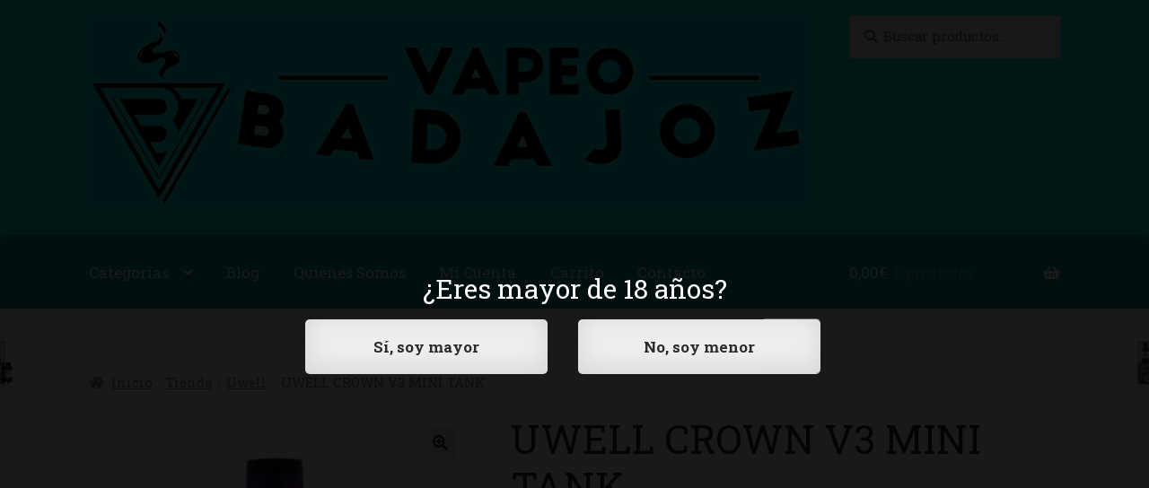

--- FILE ---
content_type: text/html; charset=UTF-8
request_url: https://vapeobadajoz.es/tienda/uwell/uwell-crown-v3-mini-tank/
body_size: 19819
content:
<!doctype html>
<html lang="es">
<head>
<meta charset="UTF-8">
<meta name="viewport" content="width=device-width, initial-scale=1">
<link rel="profile" href="http://gmpg.org/xfn/11">
<link rel="pingback" href="https://vapeobadajoz.es/xmlrpc.php">

<meta name='robots' content='index, follow, max-image-preview:large, max-snippet:-1, max-video-preview:-1' />

	<!-- This site is optimized with the Yoast SEO plugin v21.1 - https://yoast.com/wordpress/plugins/seo/ -->
	<title>UWELL CROWN V3 MINI TANK - VapeoBadajoz</title>
	<link rel="canonical" href="https://vapeobadajoz.es/tienda/uwell/uwell-crown-v3-mini-tank/" />
	<meta property="og:locale" content="es_ES" />
	<meta property="og:type" content="article" />
	<meta property="og:title" content="UWELL CROWN V3 MINI TANK - VapeoBadajoz" />
	<meta property="og:description" content="UWELL Crown V3 mini TankEl Uwell Crown V3 Mini Tank es la versión mini del Uwell Crown V3 Tank. Sentado sobre una base de 22,6 mm de diámetro, el Crown V3 Mini está diseñado con un sistema de llenado superior mejorado con roscado anti-fugas y contiene 2 ml de e-liquid o 4,5 ml con el vidrio extendido incluido." />
	<meta property="og:url" content="https://vapeobadajoz.es/tienda/uwell/uwell-crown-v3-mini-tank/" />
	<meta property="og:site_name" content="VapeoBadajoz" />
	<meta property="article:publisher" content="https://www.facebook.com/Vapeo-Badajoz-579402092397150/" />
	<meta property="og:image" content="https://vapeobadajoz.es/wp-content/uploads/2018/03/uwell-crown-v3-mini-tank.jpg" />
	<meta property="og:image:width" content="800" />
	<meta property="og:image:height" content="800" />
	<meta property="og:image:type" content="image/jpeg" />
	<meta name="twitter:card" content="summary_large_image" />
	<meta name="twitter:site" content="@BadajozVapeo" />
	<meta name="twitter:label1" content="Tiempo de lectura" />
	<meta name="twitter:data1" content="1 minuto" />
	<script type="application/ld+json" class="yoast-schema-graph">{"@context":"https://schema.org","@graph":[{"@type":"WebPage","@id":"https://vapeobadajoz.es/tienda/uwell/uwell-crown-v3-mini-tank/","url":"https://vapeobadajoz.es/tienda/uwell/uwell-crown-v3-mini-tank/","name":"UWELL CROWN V3 MINI TANK - VapeoBadajoz","isPartOf":{"@id":"https://vapeobadajoz.es/#website"},"primaryImageOfPage":{"@id":"https://vapeobadajoz.es/tienda/uwell/uwell-crown-v3-mini-tank/#primaryimage"},"image":{"@id":"https://vapeobadajoz.es/tienda/uwell/uwell-crown-v3-mini-tank/#primaryimage"},"thumbnailUrl":"https://vapeobadajoz.es/wp-content/uploads/2018/03/uwell-crown-v3-mini-tank.jpg","datePublished":"2018-03-10T12:58:10+00:00","dateModified":"2018-03-10T12:58:10+00:00","breadcrumb":{"@id":"https://vapeobadajoz.es/tienda/uwell/uwell-crown-v3-mini-tank/#breadcrumb"},"inLanguage":"es","potentialAction":[{"@type":"ReadAction","target":["https://vapeobadajoz.es/tienda/uwell/uwell-crown-v3-mini-tank/"]}]},{"@type":"ImageObject","inLanguage":"es","@id":"https://vapeobadajoz.es/tienda/uwell/uwell-crown-v3-mini-tank/#primaryimage","url":"https://vapeobadajoz.es/wp-content/uploads/2018/03/uwell-crown-v3-mini-tank.jpg","contentUrl":"https://vapeobadajoz.es/wp-content/uploads/2018/03/uwell-crown-v3-mini-tank.jpg","width":800,"height":800,"caption":"UWELL CROWN V3 MINI TANK"},{"@type":"BreadcrumbList","@id":"https://vapeobadajoz.es/tienda/uwell/uwell-crown-v3-mini-tank/#breadcrumb","itemListElement":[{"@type":"ListItem","position":1,"name":"Portada","item":"https://vapeobadajoz.es/"},{"@type":"ListItem","position":2,"name":"Tienda","item":"https://vapeobadajoz.es/tienda/"},{"@type":"ListItem","position":3,"name":"Uwell","item":"https://vapeobadajoz.es/productos/uwell/"},{"@type":"ListItem","position":4,"name":"UWELL CROWN V3 MINI TANK"}]},{"@type":"WebSite","@id":"https://vapeobadajoz.es/#website","url":"https://vapeobadajoz.es/","name":"VapeoBadajoz","description":"Tu tienda de vapor y cigarrillos electrónicos","publisher":{"@id":"https://vapeobadajoz.es/#organization"},"potentialAction":[{"@type":"SearchAction","target":{"@type":"EntryPoint","urlTemplate":"https://vapeobadajoz.es/?s={search_term_string}"},"query-input":"required name=search_term_string"}],"inLanguage":"es"},{"@type":"Organization","@id":"https://vapeobadajoz.es/#organization","name":"VapeoBadajoz","url":"https://vapeobadajoz.es/","logo":{"@type":"ImageObject","inLanguage":"es","@id":"https://vapeobadajoz.es/#/schema/logo/image/","url":"https://vapeobadajoz.es/wp-content/uploads/2018/05/cropped-logo-grande-vapeo-2.jpg","contentUrl":"https://vapeobadajoz.es/wp-content/uploads/2018/05/cropped-logo-grande-vapeo-2.jpg","width":3773,"height":1000,"caption":"VapeoBadajoz"},"image":{"@id":"https://vapeobadajoz.es/#/schema/logo/image/"},"sameAs":["https://www.facebook.com/Vapeo-Badajoz-579402092397150/","https://twitter.com/BadajozVapeo","https://www.instagram.com/vapeobadajoz/"]}]}</script>
	<!-- / Yoast SEO plugin. -->


<link rel='dns-prefetch' href='//fonts.googleapis.com' />
<link rel="alternate" type="application/rss+xml" title="VapeoBadajoz &raquo; Feed" href="https://vapeobadajoz.es/feed/" />
<link rel="alternate" type="application/rss+xml" title="VapeoBadajoz &raquo; Feed de los comentarios" href="https://vapeobadajoz.es/comments/feed/" />
<script>
window._wpemojiSettings = {"baseUrl":"https:\/\/s.w.org\/images\/core\/emoji\/14.0.0\/72x72\/","ext":".png","svgUrl":"https:\/\/s.w.org\/images\/core\/emoji\/14.0.0\/svg\/","svgExt":".svg","source":{"concatemoji":"https:\/\/vapeobadajoz.es\/wp-includes\/js\/wp-emoji-release.min.js?ver=6.1.9"}};
/*! This file is auto-generated */
!function(e,a,t){var n,r,o,i=a.createElement("canvas"),p=i.getContext&&i.getContext("2d");function s(e,t){var a=String.fromCharCode,e=(p.clearRect(0,0,i.width,i.height),p.fillText(a.apply(this,e),0,0),i.toDataURL());return p.clearRect(0,0,i.width,i.height),p.fillText(a.apply(this,t),0,0),e===i.toDataURL()}function c(e){var t=a.createElement("script");t.src=e,t.defer=t.type="text/javascript",a.getElementsByTagName("head")[0].appendChild(t)}for(o=Array("flag","emoji"),t.supports={everything:!0,everythingExceptFlag:!0},r=0;r<o.length;r++)t.supports[o[r]]=function(e){if(p&&p.fillText)switch(p.textBaseline="top",p.font="600 32px Arial",e){case"flag":return s([127987,65039,8205,9895,65039],[127987,65039,8203,9895,65039])?!1:!s([55356,56826,55356,56819],[55356,56826,8203,55356,56819])&&!s([55356,57332,56128,56423,56128,56418,56128,56421,56128,56430,56128,56423,56128,56447],[55356,57332,8203,56128,56423,8203,56128,56418,8203,56128,56421,8203,56128,56430,8203,56128,56423,8203,56128,56447]);case"emoji":return!s([129777,127995,8205,129778,127999],[129777,127995,8203,129778,127999])}return!1}(o[r]),t.supports.everything=t.supports.everything&&t.supports[o[r]],"flag"!==o[r]&&(t.supports.everythingExceptFlag=t.supports.everythingExceptFlag&&t.supports[o[r]]);t.supports.everythingExceptFlag=t.supports.everythingExceptFlag&&!t.supports.flag,t.DOMReady=!1,t.readyCallback=function(){t.DOMReady=!0},t.supports.everything||(n=function(){t.readyCallback()},a.addEventListener?(a.addEventListener("DOMContentLoaded",n,!1),e.addEventListener("load",n,!1)):(e.attachEvent("onload",n),a.attachEvent("onreadystatechange",function(){"complete"===a.readyState&&t.readyCallback()})),(e=t.source||{}).concatemoji?c(e.concatemoji):e.wpemoji&&e.twemoji&&(c(e.twemoji),c(e.wpemoji)))}(window,document,window._wpemojiSettings);
</script>
<style>
img.wp-smiley,
img.emoji {
	display: inline !important;
	border: none !important;
	box-shadow: none !important;
	height: 1em !important;
	width: 1em !important;
	margin: 0 0.07em !important;
	vertical-align: -0.1em !important;
	background: none !important;
	padding: 0 !important;
}
</style>
	<link rel='stylesheet' id='cf7ic_style-css' href='https://vapeobadajoz.es/wp-content/plugins/contact-form-7-image-captcha/css/cf7ic-style.css?ver=3.3.7' media='all' />
<link rel='stylesheet' id='wp-block-library-css' href='https://vapeobadajoz.es/wp-includes/css/dist/block-library/style.min.css?ver=6.1.9' media='all' />
<style id='wp-block-library-theme-inline-css'>
.wp-block-audio figcaption{color:#555;font-size:13px;text-align:center}.is-dark-theme .wp-block-audio figcaption{color:hsla(0,0%,100%,.65)}.wp-block-audio{margin:0 0 1em}.wp-block-code{border:1px solid #ccc;border-radius:4px;font-family:Menlo,Consolas,monaco,monospace;padding:.8em 1em}.wp-block-embed figcaption{color:#555;font-size:13px;text-align:center}.is-dark-theme .wp-block-embed figcaption{color:hsla(0,0%,100%,.65)}.wp-block-embed{margin:0 0 1em}.blocks-gallery-caption{color:#555;font-size:13px;text-align:center}.is-dark-theme .blocks-gallery-caption{color:hsla(0,0%,100%,.65)}.wp-block-image figcaption{color:#555;font-size:13px;text-align:center}.is-dark-theme .wp-block-image figcaption{color:hsla(0,0%,100%,.65)}.wp-block-image{margin:0 0 1em}.wp-block-pullquote{border-top:4px solid;border-bottom:4px solid;margin-bottom:1.75em;color:currentColor}.wp-block-pullquote__citation,.wp-block-pullquote cite,.wp-block-pullquote footer{color:currentColor;text-transform:uppercase;font-size:.8125em;font-style:normal}.wp-block-quote{border-left:.25em solid;margin:0 0 1.75em;padding-left:1em}.wp-block-quote cite,.wp-block-quote footer{color:currentColor;font-size:.8125em;position:relative;font-style:normal}.wp-block-quote.has-text-align-right{border-left:none;border-right:.25em solid;padding-left:0;padding-right:1em}.wp-block-quote.has-text-align-center{border:none;padding-left:0}.wp-block-quote.is-large,.wp-block-quote.is-style-large,.wp-block-quote.is-style-plain{border:none}.wp-block-search .wp-block-search__label{font-weight:700}.wp-block-search__button{border:1px solid #ccc;padding:.375em .625em}:where(.wp-block-group.has-background){padding:1.25em 2.375em}.wp-block-separator.has-css-opacity{opacity:.4}.wp-block-separator{border:none;border-bottom:2px solid;margin-left:auto;margin-right:auto}.wp-block-separator.has-alpha-channel-opacity{opacity:1}.wp-block-separator:not(.is-style-wide):not(.is-style-dots){width:100px}.wp-block-separator.has-background:not(.is-style-dots){border-bottom:none;height:1px}.wp-block-separator.has-background:not(.is-style-wide):not(.is-style-dots){height:2px}.wp-block-table{margin:"0 0 1em 0"}.wp-block-table thead{border-bottom:3px solid}.wp-block-table tfoot{border-top:3px solid}.wp-block-table td,.wp-block-table th{word-break:normal}.wp-block-table figcaption{color:#555;font-size:13px;text-align:center}.is-dark-theme .wp-block-table figcaption{color:hsla(0,0%,100%,.65)}.wp-block-video figcaption{color:#555;font-size:13px;text-align:center}.is-dark-theme .wp-block-video figcaption{color:hsla(0,0%,100%,.65)}.wp-block-video{margin:0 0 1em}.wp-block-template-part.has-background{padding:1.25em 2.375em;margin-top:0;margin-bottom:0}
</style>
<link rel='stylesheet' id='wc-blocks-style-css' href='https://vapeobadajoz.es/wp-content/plugins/woo-gutenberg-products-block/build/wc-blocks.css?ver=10.7.1' media='all' />
<link rel='stylesheet' id='wc-blocks-style-active-filters-css' href='https://vapeobadajoz.es/wp-content/plugins/woo-gutenberg-products-block/build/active-filters.css?ver=10.7.1' media='all' />
<link rel='stylesheet' id='wc-blocks-style-all-products-css' href='https://vapeobadajoz.es/wp-content/plugins/woo-gutenberg-products-block/build/all-products.css?ver=10.7.1' media='all' />
<link rel='stylesheet' id='wc-blocks-style-all-reviews-css' href='https://vapeobadajoz.es/wp-content/plugins/woo-gutenberg-products-block/build/all-reviews.css?ver=10.7.1' media='all' />
<link rel='stylesheet' id='wc-blocks-style-attribute-filter-css' href='https://vapeobadajoz.es/wp-content/plugins/woo-gutenberg-products-block/build/attribute-filter.css?ver=10.7.1' media='all' />
<link rel='stylesheet' id='wc-blocks-packages-style-css' href='https://vapeobadajoz.es/wp-content/plugins/woo-gutenberg-products-block/build/packages-style.css?ver=10.7.1' media='all' />
<link rel='stylesheet' id='wc-blocks-style-breadcrumbs-css' href='https://vapeobadajoz.es/wp-content/plugins/woo-gutenberg-products-block/build/breadcrumbs.css?ver=10.7.1' media='all' />
<link rel='stylesheet' id='wc-blocks-style-catalog-sorting-css' href='https://vapeobadajoz.es/wp-content/plugins/woo-gutenberg-products-block/build/catalog-sorting.css?ver=10.7.1' media='all' />
<link rel='stylesheet' id='wc-blocks-style-customer-account-css' href='https://vapeobadajoz.es/wp-content/plugins/woo-gutenberg-products-block/build/customer-account.css?ver=10.7.1' media='all' />
<link rel='stylesheet' id='wc-blocks-style-featured-category-css' href='https://vapeobadajoz.es/wp-content/plugins/woo-gutenberg-products-block/build/featured-category.css?ver=10.7.1' media='all' />
<link rel='stylesheet' id='wc-blocks-style-featured-product-css' href='https://vapeobadajoz.es/wp-content/plugins/woo-gutenberg-products-block/build/featured-product.css?ver=10.7.1' media='all' />
<link rel='stylesheet' id='wc-blocks-style-mini-cart-css' href='https://vapeobadajoz.es/wp-content/plugins/woo-gutenberg-products-block/build/mini-cart.css?ver=10.7.1' media='all' />
<link rel='stylesheet' id='wc-blocks-style-price-filter-css' href='https://vapeobadajoz.es/wp-content/plugins/woo-gutenberg-products-block/build/price-filter.css?ver=10.7.1' media='all' />
<link rel='stylesheet' id='wc-blocks-style-product-add-to-cart-css' href='https://vapeobadajoz.es/wp-content/plugins/woo-gutenberg-products-block/build/product-add-to-cart.css?ver=10.7.1' media='all' />
<link rel='stylesheet' id='wc-blocks-style-product-button-css' href='https://vapeobadajoz.es/wp-content/plugins/woo-gutenberg-products-block/build/product-button.css?ver=10.7.1' media='all' />
<link rel='stylesheet' id='wc-blocks-style-product-categories-css' href='https://vapeobadajoz.es/wp-content/plugins/woo-gutenberg-products-block/build/product-categories.css?ver=10.7.1' media='all' />
<link rel='stylesheet' id='wc-blocks-style-product-image-css' href='https://vapeobadajoz.es/wp-content/plugins/woo-gutenberg-products-block/build/product-image.css?ver=10.7.1' media='all' />
<link rel='stylesheet' id='wc-blocks-style-product-image-gallery-css' href='https://vapeobadajoz.es/wp-content/plugins/woo-gutenberg-products-block/build/product-image-gallery.css?ver=10.7.1' media='all' />
<link rel='stylesheet' id='wc-blocks-style-product-query-css' href='https://vapeobadajoz.es/wp-content/plugins/woo-gutenberg-products-block/build/product-query.css?ver=10.7.1' media='all' />
<link rel='stylesheet' id='wc-blocks-style-product-rating-css' href='https://vapeobadajoz.es/wp-content/plugins/woo-gutenberg-products-block/build/product-rating.css?ver=10.7.1' media='all' />
<link rel='stylesheet' id='wc-blocks-style-product-results-count-css' href='https://vapeobadajoz.es/wp-content/plugins/woo-gutenberg-products-block/build/product-results-count.css?ver=10.7.1' media='all' />
<link rel='stylesheet' id='wc-blocks-style-product-reviews-css' href='https://vapeobadajoz.es/wp-content/plugins/woo-gutenberg-products-block/build/product-reviews.css?ver=10.7.1' media='all' />
<link rel='stylesheet' id='wc-blocks-style-product-sale-badge-css' href='https://vapeobadajoz.es/wp-content/plugins/woo-gutenberg-products-block/build/product-sale-badge.css?ver=10.7.1' media='all' />
<link rel='stylesheet' id='wc-blocks-style-product-search-css' href='https://vapeobadajoz.es/wp-content/plugins/woo-gutenberg-products-block/build/product-search.css?ver=10.7.1' media='all' />
<link rel='stylesheet' id='wc-blocks-style-product-sku-css' href='https://vapeobadajoz.es/wp-content/plugins/woo-gutenberg-products-block/build/product-sku.css?ver=10.7.1' media='all' />
<link rel='stylesheet' id='wc-blocks-style-product-stock-indicator-css' href='https://vapeobadajoz.es/wp-content/plugins/woo-gutenberg-products-block/build/product-stock-indicator.css?ver=10.7.1' media='all' />
<link rel='stylesheet' id='wc-blocks-style-product-summary-css' href='https://vapeobadajoz.es/wp-content/plugins/woo-gutenberg-products-block/build/product-summary.css?ver=10.7.1' media='all' />
<link rel='stylesheet' id='wc-blocks-style-product-title-css' href='https://vapeobadajoz.es/wp-content/plugins/woo-gutenberg-products-block/build/product-title.css?ver=10.7.1' media='all' />
<link rel='stylesheet' id='wc-blocks-style-rating-filter-css' href='https://vapeobadajoz.es/wp-content/plugins/woo-gutenberg-products-block/build/rating-filter.css?ver=10.7.1' media='all' />
<link rel='stylesheet' id='wc-blocks-style-reviews-by-category-css' href='https://vapeobadajoz.es/wp-content/plugins/woo-gutenberg-products-block/build/reviews-by-category.css?ver=10.7.1' media='all' />
<link rel='stylesheet' id='wc-blocks-style-reviews-by-product-css' href='https://vapeobadajoz.es/wp-content/plugins/woo-gutenberg-products-block/build/reviews-by-product.css?ver=10.7.1' media='all' />
<link rel='stylesheet' id='wc-blocks-style-product-details-css' href='https://vapeobadajoz.es/wp-content/plugins/woo-gutenberg-products-block/build/product-details.css?ver=10.7.1' media='all' />
<link rel='stylesheet' id='wc-blocks-style-single-product-css' href='https://vapeobadajoz.es/wp-content/plugins/woo-gutenberg-products-block/build/single-product.css?ver=10.7.1' media='all' />
<link rel='stylesheet' id='wc-blocks-style-stock-filter-css' href='https://vapeobadajoz.es/wp-content/plugins/woo-gutenberg-products-block/build/stock-filter.css?ver=10.7.1' media='all' />
<link rel='stylesheet' id='wc-blocks-style-cart-css' href='https://vapeobadajoz.es/wp-content/plugins/woo-gutenberg-products-block/build/cart.css?ver=10.7.1' media='all' />
<link rel='stylesheet' id='wc-blocks-style-checkout-css' href='https://vapeobadajoz.es/wp-content/plugins/woo-gutenberg-products-block/build/checkout.css?ver=10.7.1' media='all' />
<link rel='stylesheet' id='wc-blocks-style-mini-cart-contents-css' href='https://vapeobadajoz.es/wp-content/plugins/woo-gutenberg-products-block/build/mini-cart-contents.css?ver=10.7.1' media='all' />
<link rel='stylesheet' id='storefront-gutenberg-blocks-css' href='https://vapeobadajoz.es/wp-content/themes/storefront/assets/css/base/gutenberg-blocks.css?ver=4.2.0' media='all' />
<style id='storefront-gutenberg-blocks-inline-css'>

				.wp-block-button__link:not(.has-text-color) {
					color: #2b2b2b;
				}

				.wp-block-button__link:not(.has-text-color):hover,
				.wp-block-button__link:not(.has-text-color):focus,
				.wp-block-button__link:not(.has-text-color):active {
					color: #2b2b2b;
				}

				.wp-block-button__link:not(.has-background) {
					background-color: #eeeeee;
				}

				.wp-block-button__link:not(.has-background):hover,
				.wp-block-button__link:not(.has-background):focus,
				.wp-block-button__link:not(.has-background):active {
					border-color: #d5d5d5;
					background-color: #d5d5d5;
				}

				.wc-block-grid__products .wc-block-grid__product .wp-block-button__link {
					background-color: #eeeeee;
					border-color: #eeeeee;
					color: #2b2b2b;
				}

				.wp-block-quote footer,
				.wp-block-quote cite,
				.wp-block-quote__citation {
					color: #777777;
				}

				.wp-block-pullquote cite,
				.wp-block-pullquote footer,
				.wp-block-pullquote__citation {
					color: #777777;
				}

				.wp-block-image figcaption {
					color: #777777;
				}

				.wp-block-separator.is-style-dots::before {
					color: #2b2b2b;
				}

				.wp-block-file a.wp-block-file__button {
					color: #2b2b2b;
					background-color: #eeeeee;
					border-color: #eeeeee;
				}

				.wp-block-file a.wp-block-file__button:hover,
				.wp-block-file a.wp-block-file__button:focus,
				.wp-block-file a.wp-block-file__button:active {
					color: #2b2b2b;
					background-color: #d5d5d5;
				}

				.wp-block-code,
				.wp-block-preformatted pre {
					color: #777777;
				}

				.wp-block-table:not( .has-background ):not( .is-style-stripes ) tbody tr:nth-child(2n) td {
					background-color: #2e2e2e;
				}

				.wp-block-cover .wp-block-cover__inner-container h1:not(.has-text-color),
				.wp-block-cover .wp-block-cover__inner-container h2:not(.has-text-color),
				.wp-block-cover .wp-block-cover__inner-container h3:not(.has-text-color),
				.wp-block-cover .wp-block-cover__inner-container h4:not(.has-text-color),
				.wp-block-cover .wp-block-cover__inner-container h5:not(.has-text-color),
				.wp-block-cover .wp-block-cover__inner-container h6:not(.has-text-color) {
					color: #000000;
				}

				.wc-block-components-price-slider__range-input-progress,
				.rtl .wc-block-components-price-slider__range-input-progress {
					--range-color: #7c7235;
				}

				/* Target only IE11 */
				@media all and (-ms-high-contrast: none), (-ms-high-contrast: active) {
					.wc-block-components-price-slider__range-input-progress {
						background: #7c7235;
					}
				}

				.wc-block-components-button:not(.is-link) {
					background-color: #ff9554;
					color: #ffffff;
				}

				.wc-block-components-button:not(.is-link):hover,
				.wc-block-components-button:not(.is-link):focus,
				.wc-block-components-button:not(.is-link):active {
					background-color: #e67c3b;
					color: #ffffff;
				}

				.wc-block-components-button:not(.is-link):disabled {
					background-color: #ff9554;
					color: #ffffff;
				}

				.wc-block-cart__submit-container {
					background-color: #303030;
				}

				.wc-block-cart__submit-container::before {
					color: rgba(118,118,118,0.5);
				}

				.wc-block-components-order-summary-item__quantity {
					background-color: #303030;
					border-color: #777777;
					box-shadow: 0 0 0 2px #303030;
					color: #777777;
				}
			
</style>
<link rel='stylesheet' id='classic-theme-styles-css' href='https://vapeobadajoz.es/wp-includes/css/classic-themes.min.css?ver=1' media='all' />
<style id='global-styles-inline-css'>
body{--wp--preset--color--black: #000000;--wp--preset--color--cyan-bluish-gray: #abb8c3;--wp--preset--color--white: #ffffff;--wp--preset--color--pale-pink: #f78da7;--wp--preset--color--vivid-red: #cf2e2e;--wp--preset--color--luminous-vivid-orange: #ff6900;--wp--preset--color--luminous-vivid-amber: #fcb900;--wp--preset--color--light-green-cyan: #7bdcb5;--wp--preset--color--vivid-green-cyan: #00d084;--wp--preset--color--pale-cyan-blue: #8ed1fc;--wp--preset--color--vivid-cyan-blue: #0693e3;--wp--preset--color--vivid-purple: #9b51e0;--wp--preset--gradient--vivid-cyan-blue-to-vivid-purple: linear-gradient(135deg,rgba(6,147,227,1) 0%,rgb(155,81,224) 100%);--wp--preset--gradient--light-green-cyan-to-vivid-green-cyan: linear-gradient(135deg,rgb(122,220,180) 0%,rgb(0,208,130) 100%);--wp--preset--gradient--luminous-vivid-amber-to-luminous-vivid-orange: linear-gradient(135deg,rgba(252,185,0,1) 0%,rgba(255,105,0,1) 100%);--wp--preset--gradient--luminous-vivid-orange-to-vivid-red: linear-gradient(135deg,rgba(255,105,0,1) 0%,rgb(207,46,46) 100%);--wp--preset--gradient--very-light-gray-to-cyan-bluish-gray: linear-gradient(135deg,rgb(238,238,238) 0%,rgb(169,184,195) 100%);--wp--preset--gradient--cool-to-warm-spectrum: linear-gradient(135deg,rgb(74,234,220) 0%,rgb(151,120,209) 20%,rgb(207,42,186) 40%,rgb(238,44,130) 60%,rgb(251,105,98) 80%,rgb(254,248,76) 100%);--wp--preset--gradient--blush-light-purple: linear-gradient(135deg,rgb(255,206,236) 0%,rgb(152,150,240) 100%);--wp--preset--gradient--blush-bordeaux: linear-gradient(135deg,rgb(254,205,165) 0%,rgb(254,45,45) 50%,rgb(107,0,62) 100%);--wp--preset--gradient--luminous-dusk: linear-gradient(135deg,rgb(255,203,112) 0%,rgb(199,81,192) 50%,rgb(65,88,208) 100%);--wp--preset--gradient--pale-ocean: linear-gradient(135deg,rgb(255,245,203) 0%,rgb(182,227,212) 50%,rgb(51,167,181) 100%);--wp--preset--gradient--electric-grass: linear-gradient(135deg,rgb(202,248,128) 0%,rgb(113,206,126) 100%);--wp--preset--gradient--midnight: linear-gradient(135deg,rgb(2,3,129) 0%,rgb(40,116,252) 100%);--wp--preset--duotone--dark-grayscale: url('#wp-duotone-dark-grayscale');--wp--preset--duotone--grayscale: url('#wp-duotone-grayscale');--wp--preset--duotone--purple-yellow: url('#wp-duotone-purple-yellow');--wp--preset--duotone--blue-red: url('#wp-duotone-blue-red');--wp--preset--duotone--midnight: url('#wp-duotone-midnight');--wp--preset--duotone--magenta-yellow: url('#wp-duotone-magenta-yellow');--wp--preset--duotone--purple-green: url('#wp-duotone-purple-green');--wp--preset--duotone--blue-orange: url('#wp-duotone-blue-orange');--wp--preset--font-size--small: 14px;--wp--preset--font-size--medium: 23px;--wp--preset--font-size--large: 26px;--wp--preset--font-size--x-large: 42px;--wp--preset--font-size--normal: 16px;--wp--preset--font-size--huge: 37px;--wp--preset--spacing--20: 0.44rem;--wp--preset--spacing--30: 0.67rem;--wp--preset--spacing--40: 1rem;--wp--preset--spacing--50: 1.5rem;--wp--preset--spacing--60: 2.25rem;--wp--preset--spacing--70: 3.38rem;--wp--preset--spacing--80: 5.06rem;}:where(.is-layout-flex){gap: 0.5em;}body .is-layout-flow > .alignleft{float: left;margin-inline-start: 0;margin-inline-end: 2em;}body .is-layout-flow > .alignright{float: right;margin-inline-start: 2em;margin-inline-end: 0;}body .is-layout-flow > .aligncenter{margin-left: auto !important;margin-right: auto !important;}body .is-layout-constrained > .alignleft{float: left;margin-inline-start: 0;margin-inline-end: 2em;}body .is-layout-constrained > .alignright{float: right;margin-inline-start: 2em;margin-inline-end: 0;}body .is-layout-constrained > .aligncenter{margin-left: auto !important;margin-right: auto !important;}body .is-layout-constrained > :where(:not(.alignleft):not(.alignright):not(.alignfull)){max-width: var(--wp--style--global--content-size);margin-left: auto !important;margin-right: auto !important;}body .is-layout-constrained > .alignwide{max-width: var(--wp--style--global--wide-size);}body .is-layout-flex{display: flex;}body .is-layout-flex{flex-wrap: wrap;align-items: center;}body .is-layout-flex > *{margin: 0;}:where(.wp-block-columns.is-layout-flex){gap: 2em;}.has-black-color{color: var(--wp--preset--color--black) !important;}.has-cyan-bluish-gray-color{color: var(--wp--preset--color--cyan-bluish-gray) !important;}.has-white-color{color: var(--wp--preset--color--white) !important;}.has-pale-pink-color{color: var(--wp--preset--color--pale-pink) !important;}.has-vivid-red-color{color: var(--wp--preset--color--vivid-red) !important;}.has-luminous-vivid-orange-color{color: var(--wp--preset--color--luminous-vivid-orange) !important;}.has-luminous-vivid-amber-color{color: var(--wp--preset--color--luminous-vivid-amber) !important;}.has-light-green-cyan-color{color: var(--wp--preset--color--light-green-cyan) !important;}.has-vivid-green-cyan-color{color: var(--wp--preset--color--vivid-green-cyan) !important;}.has-pale-cyan-blue-color{color: var(--wp--preset--color--pale-cyan-blue) !important;}.has-vivid-cyan-blue-color{color: var(--wp--preset--color--vivid-cyan-blue) !important;}.has-vivid-purple-color{color: var(--wp--preset--color--vivid-purple) !important;}.has-black-background-color{background-color: var(--wp--preset--color--black) !important;}.has-cyan-bluish-gray-background-color{background-color: var(--wp--preset--color--cyan-bluish-gray) !important;}.has-white-background-color{background-color: var(--wp--preset--color--white) !important;}.has-pale-pink-background-color{background-color: var(--wp--preset--color--pale-pink) !important;}.has-vivid-red-background-color{background-color: var(--wp--preset--color--vivid-red) !important;}.has-luminous-vivid-orange-background-color{background-color: var(--wp--preset--color--luminous-vivid-orange) !important;}.has-luminous-vivid-amber-background-color{background-color: var(--wp--preset--color--luminous-vivid-amber) !important;}.has-light-green-cyan-background-color{background-color: var(--wp--preset--color--light-green-cyan) !important;}.has-vivid-green-cyan-background-color{background-color: var(--wp--preset--color--vivid-green-cyan) !important;}.has-pale-cyan-blue-background-color{background-color: var(--wp--preset--color--pale-cyan-blue) !important;}.has-vivid-cyan-blue-background-color{background-color: var(--wp--preset--color--vivid-cyan-blue) !important;}.has-vivid-purple-background-color{background-color: var(--wp--preset--color--vivid-purple) !important;}.has-black-border-color{border-color: var(--wp--preset--color--black) !important;}.has-cyan-bluish-gray-border-color{border-color: var(--wp--preset--color--cyan-bluish-gray) !important;}.has-white-border-color{border-color: var(--wp--preset--color--white) !important;}.has-pale-pink-border-color{border-color: var(--wp--preset--color--pale-pink) !important;}.has-vivid-red-border-color{border-color: var(--wp--preset--color--vivid-red) !important;}.has-luminous-vivid-orange-border-color{border-color: var(--wp--preset--color--luminous-vivid-orange) !important;}.has-luminous-vivid-amber-border-color{border-color: var(--wp--preset--color--luminous-vivid-amber) !important;}.has-light-green-cyan-border-color{border-color: var(--wp--preset--color--light-green-cyan) !important;}.has-vivid-green-cyan-border-color{border-color: var(--wp--preset--color--vivid-green-cyan) !important;}.has-pale-cyan-blue-border-color{border-color: var(--wp--preset--color--pale-cyan-blue) !important;}.has-vivid-cyan-blue-border-color{border-color: var(--wp--preset--color--vivid-cyan-blue) !important;}.has-vivid-purple-border-color{border-color: var(--wp--preset--color--vivid-purple) !important;}.has-vivid-cyan-blue-to-vivid-purple-gradient-background{background: var(--wp--preset--gradient--vivid-cyan-blue-to-vivid-purple) !important;}.has-light-green-cyan-to-vivid-green-cyan-gradient-background{background: var(--wp--preset--gradient--light-green-cyan-to-vivid-green-cyan) !important;}.has-luminous-vivid-amber-to-luminous-vivid-orange-gradient-background{background: var(--wp--preset--gradient--luminous-vivid-amber-to-luminous-vivid-orange) !important;}.has-luminous-vivid-orange-to-vivid-red-gradient-background{background: var(--wp--preset--gradient--luminous-vivid-orange-to-vivid-red) !important;}.has-very-light-gray-to-cyan-bluish-gray-gradient-background{background: var(--wp--preset--gradient--very-light-gray-to-cyan-bluish-gray) !important;}.has-cool-to-warm-spectrum-gradient-background{background: var(--wp--preset--gradient--cool-to-warm-spectrum) !important;}.has-blush-light-purple-gradient-background{background: var(--wp--preset--gradient--blush-light-purple) !important;}.has-blush-bordeaux-gradient-background{background: var(--wp--preset--gradient--blush-bordeaux) !important;}.has-luminous-dusk-gradient-background{background: var(--wp--preset--gradient--luminous-dusk) !important;}.has-pale-ocean-gradient-background{background: var(--wp--preset--gradient--pale-ocean) !important;}.has-electric-grass-gradient-background{background: var(--wp--preset--gradient--electric-grass) !important;}.has-midnight-gradient-background{background: var(--wp--preset--gradient--midnight) !important;}.has-small-font-size{font-size: var(--wp--preset--font-size--small) !important;}.has-medium-font-size{font-size: var(--wp--preset--font-size--medium) !important;}.has-large-font-size{font-size: var(--wp--preset--font-size--large) !important;}.has-x-large-font-size{font-size: var(--wp--preset--font-size--x-large) !important;}
.wp-block-navigation a:where(:not(.wp-element-button)){color: inherit;}
:where(.wp-block-columns.is-layout-flex){gap: 2em;}
.wp-block-pullquote{font-size: 1.5em;line-height: 1.6;}
</style>
<link rel='stylesheet' id='contact-form-7-css' href='https://vapeobadajoz.es/wp-content/plugins/contact-form-7/includes/css/styles.css?ver=5.7.7' media='all' />
<link rel='stylesheet' id='social-icons-general-css' href='//vapeobadajoz.es/wp-content/plugins/social-icons/assets/css/social-icons.css?ver=1.7.4' media='all' />
<link rel='stylesheet' id='photoswipe-css' href='https://vapeobadajoz.es/wp-content/plugins/woocommerce/assets/css/photoswipe/photoswipe.min.css?ver=7.9.0' media='all' />
<link rel='stylesheet' id='photoswipe-default-skin-css' href='https://vapeobadajoz.es/wp-content/plugins/woocommerce/assets/css/photoswipe/default-skin/default-skin.min.css?ver=7.9.0' media='all' />
<style id='woocommerce-inline-inline-css'>
.woocommerce form .form-row .required { visibility: visible; }
</style>
<link rel='stylesheet' id='storefront-style-css' href='https://vapeobadajoz.es/wp-content/themes/storefront/style.css?ver=6.1.9' media='all' />
<style id='storefront-style-inline-css'>

			.plus,
			.minus {
				background: none !important;
			}

			.sd-fixed-width .site {
				background-color:303030;
			}

			.sticky-wrapper,
			.sd-sticky-navigation,
			.sd-sticky-navigation:before,
			.sd-sticky-navigation:after {
				background-color:#00e7e3;
			}
		

			.main-navigation ul li a,
			.site-title a,
			ul.menu li a,
			.site-branding h1 a,
			button.menu-toggle,
			button.menu-toggle:hover,
			.handheld-navigation .dropdown-toggle {
				color: #ffffff;
			}

			button.menu-toggle,
			button.menu-toggle:hover {
				border-color: #ffffff;
			}

			.main-navigation ul li a:hover,
			.main-navigation ul li:hover > a,
			.site-title a:hover,
			.site-header ul.menu li.current-menu-item > a {
				color: #ffffff;
			}

			table:not( .has-background ) th {
				background-color: #292929;
			}

			table:not( .has-background ) tbody td {
				background-color: #2e2e2e;
			}

			table:not( .has-background ) tbody tr:nth-child(2n) td,
			fieldset,
			fieldset legend {
				background-color: #2c2c2c;
			}

			.site-header,
			.secondary-navigation ul ul,
			.main-navigation ul.menu > li.menu-item-has-children:after,
			.secondary-navigation ul.menu ul,
			.storefront-handheld-footer-bar,
			.storefront-handheld-footer-bar ul li > a,
			.storefront-handheld-footer-bar ul li.search .site-search,
			button.menu-toggle,
			button.menu-toggle:hover {
				background-color: #00e7e3;
			}

			p.site-description,
			.site-header,
			.storefront-handheld-footer-bar {
				color: #ffffff;
			}

			button.menu-toggle:after,
			button.menu-toggle:before,
			button.menu-toggle span:before {
				background-color: #ffffff;
			}

			h1, h2, h3, h4, h5, h6, .wc-block-grid__product-title {
				color: #2b2b2b;
			}

			.widget h1 {
				border-bottom-color: #2b2b2b;
			}

			body,
			.secondary-navigation a {
				color: #777777;
			}

			.widget-area .widget a,
			.hentry .entry-header .posted-on a,
			.hentry .entry-header .post-author a,
			.hentry .entry-header .post-comments a,
			.hentry .entry-header .byline a {
				color: #7c7c7c;
			}

			a {
				color: #7c7235;
			}

			a:focus,
			button:focus,
			.button.alt:focus,
			input:focus,
			textarea:focus,
			input[type="button"]:focus,
			input[type="reset"]:focus,
			input[type="submit"]:focus,
			input[type="email"]:focus,
			input[type="tel"]:focus,
			input[type="url"]:focus,
			input[type="password"]:focus,
			input[type="search"]:focus {
				outline-color: #7c7235;
			}

			button, input[type="button"], input[type="reset"], input[type="submit"], .button, .widget a.button {
				background-color: #eeeeee;
				border-color: #eeeeee;
				color: #2b2b2b;
			}

			button:hover, input[type="button"]:hover, input[type="reset"]:hover, input[type="submit"]:hover, .button:hover, .widget a.button:hover {
				background-color: #d5d5d5;
				border-color: #d5d5d5;
				color: #2b2b2b;
			}

			button.alt, input[type="button"].alt, input[type="reset"].alt, input[type="submit"].alt, .button.alt, .widget-area .widget a.button.alt {
				background-color: #ff9554;
				border-color: #ff9554;
				color: #ffffff;
			}

			button.alt:hover, input[type="button"].alt:hover, input[type="reset"].alt:hover, input[type="submit"].alt:hover, .button.alt:hover, .widget-area .widget a.button.alt:hover {
				background-color: #e67c3b;
				border-color: #e67c3b;
				color: #ffffff;
			}

			.pagination .page-numbers li .page-numbers.current {
				background-color: #171717;
				color: #6d6d6d;
			}

			#comments .comment-list .comment-content .comment-text {
				background-color: #292929;
			}

			.site-footer {
				background-color: #2b2b2b;
				color: #777777;
			}

			.site-footer a:not(.button):not(.components-button) {
				color: #111111;
			}

			.site-footer .storefront-handheld-footer-bar a:not(.button):not(.components-button) {
				color: #ffffff;
			}

			.site-footer h1, .site-footer h2, .site-footer h3, .site-footer h4, .site-footer h5, .site-footer h6, .site-footer .widget .widget-title, .site-footer .widget .widgettitle {
				color: #2b2b2b;
			}

			.page-template-template-homepage.has-post-thumbnail .type-page.has-post-thumbnail .entry-title {
				color: #000000;
			}

			.page-template-template-homepage.has-post-thumbnail .type-page.has-post-thumbnail .entry-content {
				color: #000000;
			}

			@media screen and ( min-width: 768px ) {
				.secondary-navigation ul.menu a:hover {
					color: #ffffff;
				}

				.secondary-navigation ul.menu a {
					color: #ffffff;
				}

				.main-navigation ul.menu ul.sub-menu,
				.main-navigation ul.nav-menu ul.children {
					background-color: #00d8d4;
				}

				.site-header {
					border-bottom-color: #00d8d4;
				}
			}
</style>
<link rel='stylesheet' id='storefront-icons-css' href='https://vapeobadajoz.es/wp-content/themes/storefront/assets/css/base/icons.css?ver=4.2.0' media='all' />
<link rel='stylesheet' id='storefront-fonts-css' href='https://fonts.googleapis.com/css?family=Source+Sans+Pro%3A400%2C300%2C300italic%2C400italic%2C600%2C700%2C900&#038;subset=latin%2Clatin-ext&#038;ver=4.2.0' media='all' />
<link rel='stylesheet' id='verify-age.css-css' href='https://vapeobadajoz.es/wp-content/plugins/easy-age-verifier/lib/assets//css/verifier.css?ver=2.10' media='all' />
<link rel='stylesheet' id='sbc-styles-css' href='https://vapeobadajoz.es/wp-content/plugins/storefront-blog-customiser/assets/css/style.css?ver=6.1.9' media='all' />
<link rel='stylesheet' id='sd-styles-css' href='https://vapeobadajoz.es/wp-content/plugins/storefront-designer/assets/css/style.css?ver=6.1.9' media='all' />
<link rel='stylesheet' id='sd-styles-2-css' href='https://vapeobadajoz.es/wp-content/plugins/storefront-designer/assets/css/style-2.css?ver=6.1.9' media='all' />
<link rel='stylesheet' id='roboto-slab-css' href='//fonts.googleapis.com/css?family=Roboto+Slab%3A400%2C700&#038;ver=6.1.9' media='all' />
<link rel='stylesheet' id='sph-styles-css' href='https://vapeobadajoz.es/wp-content/plugins/storefront-parallax-hero/assets/css/style.css?ver=6.1.9' media='all' />
<style id='sph-styles-inline-css'>

		.sph-hero a:not(.button) {
			color: #96588a;
		}

		.overlay.animated h1:after {
			color: #ffffff;
		}

		.overlay.animated span:before {
			background-color: #7c7235;
		}
</style>
<link rel='stylesheet' id='swc-styles-css' href='https://vapeobadajoz.es/wp-content/plugins/storefront-woocommerce-customiser/assets/css/style.css?ver=1.2.1' media='all' />
<link rel='stylesheet' id='stripe_styles-css' href='https://vapeobadajoz.es/wp-content/plugins/woocommerce-gateway-stripe/assets/css/stripe-styles.css?ver=8.1.1' media='all' />
<link rel='stylesheet' id='storefront-woocommerce-style-css' href='https://vapeobadajoz.es/wp-content/themes/storefront/assets/css/woocommerce/woocommerce.css?ver=4.2.0' media='all' />
<style id='storefront-woocommerce-style-inline-css'>
@font-face {
				font-family: star;
				src: url(https://vapeobadajoz.es/wp-content/plugins/woocommerce/assets/fonts/star.eot);
				src:
					url(https://vapeobadajoz.es/wp-content/plugins/woocommerce/assets/fonts/star.eot?#iefix) format("embedded-opentype"),
					url(https://vapeobadajoz.es/wp-content/plugins/woocommerce/assets/fonts/star.woff) format("woff"),
					url(https://vapeobadajoz.es/wp-content/plugins/woocommerce/assets/fonts/star.ttf) format("truetype"),
					url(https://vapeobadajoz.es/wp-content/plugins/woocommerce/assets/fonts/star.svg#star) format("svg");
				font-weight: 400;
				font-style: normal;
			}
			@font-face {
				font-family: WooCommerce;
				src: url(https://vapeobadajoz.es/wp-content/plugins/woocommerce/assets/fonts/WooCommerce.eot);
				src:
					url(https://vapeobadajoz.es/wp-content/plugins/woocommerce/assets/fonts/WooCommerce.eot?#iefix) format("embedded-opentype"),
					url(https://vapeobadajoz.es/wp-content/plugins/woocommerce/assets/fonts/WooCommerce.woff) format("woff"),
					url(https://vapeobadajoz.es/wp-content/plugins/woocommerce/assets/fonts/WooCommerce.ttf) format("truetype"),
					url(https://vapeobadajoz.es/wp-content/plugins/woocommerce/assets/fonts/WooCommerce.svg#WooCommerce) format("svg");
				font-weight: 400;
				font-style: normal;
			}

			a.cart-contents,
			.site-header-cart .widget_shopping_cart a {
				color: #ffffff;
			}

			a.cart-contents:hover,
			.site-header-cart .widget_shopping_cart a:hover,
			.site-header-cart:hover > li > a {
				color: #ffffff;
			}

			table.cart td.product-remove,
			table.cart td.actions {
				border-top-color: #303030;
			}

			.storefront-handheld-footer-bar ul li.cart .count {
				background-color: #ffffff;
				color: #00e7e3;
				border-color: #00e7e3;
			}

			.woocommerce-tabs ul.tabs li.active a,
			ul.products li.product .price,
			.onsale,
			.wc-block-grid__product-onsale,
			.widget_search form:before,
			.widget_product_search form:before {
				color: #777777;
			}

			.woocommerce-breadcrumb a,
			a.woocommerce-review-link,
			.product_meta a {
				color: #7c7c7c;
			}

			.wc-block-grid__product-onsale,
			.onsale {
				border-color: #777777;
			}

			.star-rating span:before,
			.quantity .plus, .quantity .minus,
			p.stars a:hover:after,
			p.stars a:after,
			.star-rating span:before,
			#payment .payment_methods li input[type=radio]:first-child:checked+label:before {
				color: #7c7235;
			}

			.widget_price_filter .ui-slider .ui-slider-range,
			.widget_price_filter .ui-slider .ui-slider-handle {
				background-color: #7c7235;
			}

			.order_details {
				background-color: #292929;
			}

			.order_details > li {
				border-bottom: 1px dotted #141414;
			}

			.order_details:before,
			.order_details:after {
				background: -webkit-linear-gradient(transparent 0,transparent 0),-webkit-linear-gradient(135deg,#292929 33.33%,transparent 33.33%),-webkit-linear-gradient(45deg,#292929 33.33%,transparent 33.33%)
			}

			#order_review {
				background-color: #303030;
			}

			#payment .payment_methods > li .payment_box,
			#payment .place-order {
				background-color: #2b2b2b;
			}

			#payment .payment_methods > li:not(.woocommerce-notice) {
				background-color: #262626;
			}

			#payment .payment_methods > li:not(.woocommerce-notice):hover {
				background-color: #212121;
			}

			.woocommerce-pagination .page-numbers li .page-numbers.current {
				background-color: #171717;
				color: #6d6d6d;
			}

			.wc-block-grid__product-onsale,
			.onsale,
			.woocommerce-pagination .page-numbers li .page-numbers:not(.current) {
				color: #777777;
			}

			p.stars a:before,
			p.stars a:hover~a:before,
			p.stars.selected a.active~a:before {
				color: #777777;
			}

			p.stars.selected a.active:before,
			p.stars:hover a:before,
			p.stars.selected a:not(.active):before,
			p.stars.selected a.active:before {
				color: #7c7235;
			}

			.single-product div.product .woocommerce-product-gallery .woocommerce-product-gallery__trigger {
				background-color: #eeeeee;
				color: #2b2b2b;
			}

			.single-product div.product .woocommerce-product-gallery .woocommerce-product-gallery__trigger:hover {
				background-color: #d5d5d5;
				border-color: #d5d5d5;
				color: #2b2b2b;
			}

			.button.added_to_cart:focus,
			.button.wc-forward:focus {
				outline-color: #7c7235;
			}

			.added_to_cart,
			.site-header-cart .widget_shopping_cart a.button,
			.wc-block-grid__products .wc-block-grid__product .wp-block-button__link {
				background-color: #eeeeee;
				border-color: #eeeeee;
				color: #2b2b2b;
			}

			.added_to_cart:hover,
			.site-header-cart .widget_shopping_cart a.button:hover,
			.wc-block-grid__products .wc-block-grid__product .wp-block-button__link:hover {
				background-color: #d5d5d5;
				border-color: #d5d5d5;
				color: #2b2b2b;
			}

			.added_to_cart.alt, .added_to_cart, .widget a.button.checkout {
				background-color: #ff9554;
				border-color: #ff9554;
				color: #ffffff;
			}

			.added_to_cart.alt:hover, .added_to_cart:hover, .widget a.button.checkout:hover {
				background-color: #e67c3b;
				border-color: #e67c3b;
				color: #ffffff;
			}

			.button.loading {
				color: #eeeeee;
			}

			.button.loading:hover {
				background-color: #eeeeee;
			}

			.button.loading:after {
				color: #2b2b2b;
			}

			@media screen and ( min-width: 768px ) {
				.site-header-cart .widget_shopping_cart,
				.site-header .product_list_widget li .quantity {
					color: #ffffff;
				}

				.site-header-cart .widget_shopping_cart .buttons,
				.site-header-cart .widget_shopping_cart .total {
					background-color: #00ddd9;
				}

				.site-header-cart .widget_shopping_cart {
					background-color: #00d8d4;
				}
			}
				.storefront-product-pagination a {
					color: #777777;
					background-color: #303030;
				}
				.storefront-sticky-add-to-cart {
					color: #777777;
					background-color: #303030;
				}

				.storefront-sticky-add-to-cart a:not(.button) {
					color: #ffffff;
				}

			.woocommerce-message {
				background-color: #0f834d !important;
				color: #ffffff !important;
			}

			.woocommerce-message a,
			.woocommerce-message a:hover,
			.woocommerce-message .button,
			.woocommerce-message .button:hover {
				color: #ffffff !important;
			}

			.woocommerce-info {
				background-color: #3D9CD2 !important;
				color: #ffffff !important;
			}

			.woocommerce-info a,
			.woocommerce-info a:hover,
			.woocommerce-info .button,
			.woocommerce-info .button:hover {
				color: #ffffff !important;
			}

			.woocommerce-error {
				background-color: #e2401c !important;
				color: #ffffff !important;
			}

			.woocommerce-error a,
			.woocommerce-error a:hover,
			.woocommerce-error .button,
			.woocommerce-error .button:hover {
				color: #ffffff !important;
			}

		
</style>
<link rel='stylesheet' id='storefront-child-style-css' href='https://vapeobadajoz.es/wp-content/themes/boutique/style.css?ver=2.0.17' media='all' />
<style id='storefront-child-style-inline-css'>

			.main-navigation ul.menu > li > ul,
			.main-navigation ul.menu ul,
			.site-header-cart .widget_shopping_cart {
				background: #00ddd9;
			}

			table th {
				background-color: #f8f8f8;
			}

			table tbody td,
			table.wp-block-table:not( .is-style-stripes ) tbody tr:nth-child(2n) td {
				background-color: #fdfdfd;
			}

			table tbody tr:nth-child(2n) td,
			table.wp-block-table.is-style-stripes tbody tr:nth-child(2n) td {
				background-color: #fbfbfb;
			}

			#order_review, #payment .payment_methods li .payment_box,
			#payment .place-order {
				background-color: #fafafa;
			}

			#payment .payment_methods li,
			#payment .payment_methods li:hover {
				background-color: #fff;
			}

			@media screen and (min-width: 768px) {
				.boutique-primary-navigation,
				.main-navigation ul.menu ul,
				.main-navigation ul.nav-menu ul,
				.main-navigation .smm-mega-menu,
				.sticky-wrapper,
				.sd-sticky-navigation,
				.sd-sticky-navigation:before,
				.sd-sticky-navigation:after {
					background: #00ddd9 !important;
				}
			}

			.main-navigation ul li.smm-active li ul.products li.product h3 {
				color: #ffffff;
			}
</style>
<link rel='stylesheet' id='lato-css' href='//fonts.googleapis.com/css?family=Lato%3A400%2C700%2C400italic&#038;ver=6.1.9' media='all' />
<link rel='stylesheet' id='playfair-display-css' href='//fonts.googleapis.com/css?family=Playfair+Display%3A400%2C700%2C400italic%2C700italic&#038;ver=6.1.9' media='all' />
<link rel='stylesheet' id='shes-styles-css' href='https://vapeobadajoz.es/wp-content/plugins/storefront-homepage-extra-sections/assets/css/style.css?ver=6.1.9' media='all' />
<link rel='stylesheet' id='shes-flexslider-css-css' href='https://vapeobadajoz.es/wp-content/plugins/storefront-homepage-extra-sections/assets/css/flexslider.min.css?ver=6.1.9' media='all' />
<script src='https://vapeobadajoz.es/wp-includes/js/jquery/jquery.min.js?ver=3.6.1' id='jquery-core-js'></script>
<script src='https://vapeobadajoz.es/wp-includes/js/jquery/jquery-migrate.min.js?ver=3.3.2' id='jquery-migrate-js'></script>
<script id='verify-age.js-js-extra'>
var eav = {"verification":{"isOfAge":false,"checks":null,"minAge":"18","visitorAge":null,"isDebug":false,"userChecks":{"is_user_logged_in":false,"show_verifier_to_logged_in_users":false},"customChecks":[]},"underageMessage":"Lo sentimos. Esta web es exclusiva para mayores de edad.","formTitle":"\u00bfEres mayor de 18 a\u00f1os?","buttonValue":"Enviar","overAge":"S\u00ed, soy mayor","underAge":"No, soy menor","formClass":"taseav-verify-form","wrapperClass":"taseav-age-verify","beforeForm":"","afterForm":"","monthClass":"taseav-month","dayClass":"taseav-day","yearClass":"taseav-year","minYear":"1900","beforeYear":"","beforeDay":"","beforeMonth":"","beforeButton":"","cookieParameters":"path=\/","formType":"eav_confirm_age","isCustomizer":"","template":"<div id='taseav-age-verify' class='taseav-age-verify'>\n    <form class='taseav-verify-form'>\n    <h2>\u00bfEres mayor de 18 a\u00f1os?<\/h2>\n              <input name='overAge' type='submit' value='S\u00ed, soy mayor'>\n      <input name='underAge' type='submit' value='No, soy menor'>\n      <\/form>\n  <\/div>\n","bodyClass":"taseav-verify-failed","verificationFailed":"1","debugModeEnabled":""};
</script>
<script src='https://vapeobadajoz.es/wp-content/plugins/easy-age-verifier/lib/assets/js/verifier.js?ver=2.10' id='verify-age.js-js'></script>
<script id='woocommerce-tokenization-form-js-extra'>
var wc_tokenization_form_params = {"is_registration_required":"","is_logged_in":""};
</script>
<script src='https://vapeobadajoz.es/wp-content/plugins/woocommerce/assets/js/frontend/tokenization-form.min.js?ver=7.9.0' id='woocommerce-tokenization-form-js'></script>
<link rel="https://api.w.org/" href="https://vapeobadajoz.es/wp-json/" /><link rel="alternate" type="application/json" href="https://vapeobadajoz.es/wp-json/wp/v2/product/3666" /><link rel="EditURI" type="application/rsd+xml" title="RSD" href="https://vapeobadajoz.es/xmlrpc.php?rsd" />
<link rel="wlwmanifest" type="application/wlwmanifest+xml" href="https://vapeobadajoz.es/wp-includes/wlwmanifest.xml" />
<meta name="generator" content="WordPress 6.1.9" />
<meta name="generator" content="WooCommerce 7.9.0" />
<link rel='shortlink' href='https://vapeobadajoz.es/?p=3666' />
<link rel="alternate" type="application/json+oembed" href="https://vapeobadajoz.es/wp-json/oembed/1.0/embed?url=https%3A%2F%2Fvapeobadajoz.es%2Ftienda%2Fuwell%2Fuwell-crown-v3-mini-tank%2F" />
<link rel="alternate" type="text/xml+oembed" href="https://vapeobadajoz.es/wp-json/oembed/1.0/embed?url=https%3A%2F%2Fvapeobadajoz.es%2Ftienda%2Fuwell%2Fuwell-crown-v3-mini-tank%2F&#038;format=xml" />
	<noscript><style>.woocommerce-product-gallery{ opacity: 1 !important; }</style></noscript>
	<link rel="icon" href="https://vapeobadajoz.es/wp-content/uploads/2018/03/cropped-logo-vapeo-stripe-32x32.jpg" sizes="32x32" />
<link rel="icon" href="https://vapeobadajoz.es/wp-content/uploads/2018/03/cropped-logo-vapeo-stripe-192x192.jpg" sizes="192x192" />
<link rel="apple-touch-icon" href="https://vapeobadajoz.es/wp-content/uploads/2018/03/cropped-logo-vapeo-stripe-180x180.jpg" />
<meta name="msapplication-TileImage" content="https://vapeobadajoz.es/wp-content/uploads/2018/03/cropped-logo-vapeo-stripe-270x270.jpg" />
		<style id="wp-custom-css">
			.boutique-primary-navigation, .main-navigation ul.menu ul, .main-navigation ul.nav-menu ul, .main-navigation .smm-mega-menu, .sticky-wrapper, .sd-sticky-navigation, .sd-sticky-navigation:before, .sd-sticky-navigation:after {
	background: #009996 !important;}

/*#00ddd9*/
.site-header .custom-logo-link img, .site-header .site-logo-anchor img, .site-header .site-logo-link img {max-width:800px;}
@media screen and (min-width: 768px){
.site-header {padding-top:1em;}}
@media screen and (min-width: 768px){
.site-branding, .site-search, .site-header-cart, .site-logo-anchor, .custom-logo-link {
    margin-bottom: 2em;
	}}
@media screen and (max-width:800px){.boutique-primary-navigation{background:none!important;}.site-header .custom-logo-link img, .site-header .site-logo-anchor img, .site-header .site-logo-link img {
	max-width: 100%;}.custom-logo-link img{width:1000px!important;}}
.woocommerce-page .widget-area {
display: none;
}
@media screen and (min-width: 768px){.page-template-template-homepage-php .content-area {
width: 100%;
}}

.boutique-featured-products{display:none;}
.woocommerce-loop-category__title mark{display:none;}
.men3u-toggle{background:#009996!important;}
@media (max-width: 768px) {
.storefront-product-categories ul.products li.product {
width: 48%;
float: left;
clear: both;	margin-bottom:1em!important;

}

.storefront-product-categories ul.products li.product:nth-child(2n) {
clear: none;
float: right;
}
	.storefront-product-categories .section-title{display:none;}
	ul.products li.product.product-category img{margin-bottom:0.5em;}
	#site-navigation .menu{background:#009996;padding-left:10px;}
	.menu-toggle{background-color:#009996!important;}
}
@media screen and (max-width: 768px){
	.sph-hero .overlay{padding:1em!important;}
	.sph-inner-wrapper h1{font-size:2em!important;}
}
.wc_payment_methods label{color:white;}
.wc_payment_methods label::before{color:white!important;}
.woocommerce-order-overview,.woocommerce-thankyou-order-details,.order_details{
	color:white;
}		</style>
		<script>
// Global site tag (gtag) - Machete
(function(d,s,i){
	var f = d.getElementsByTagName(s)[0];
	    j = d.createElement(s);
	j.async = true;
	j.src= 'https://www.googletagmanager.com/gtag/js?id='+i;
	f.parentNode.insertBefore(j,f);
})(document,'script','UA-87738824-3');
window.dataLayer = window.dataLayer || [];
function gtag(){ dataLayer.push(arguments); }
gtag('js', new Date());
gtag("config", "UA-87738824-3", { 'anonymize_ip': true });
gtag("config", "G-4ENS8S5VKN");
</script>
</head>

<body class="product-template-default single single-product postid-3666 wp-custom-logo wp-embed-responsive theme-storefront woocommerce woocommerce-page woocommerce-no-js storefront-2-3 storefront-full-width-content right-sidebar woocommerce-active taseav-verify-failed sbc-meta-hidden-2 sd-scale-larger sd-button-size-largest sd-header-compact sd-typography-roboto-slab swc-shop-alignment-center">

<svg xmlns="http://www.w3.org/2000/svg" viewBox="0 0 0 0" width="0" height="0" focusable="false" role="none" style="visibility: hidden; position: absolute; left: -9999px; overflow: hidden;" ><defs><filter id="wp-duotone-dark-grayscale"><feColorMatrix color-interpolation-filters="sRGB" type="matrix" values=" .299 .587 .114 0 0 .299 .587 .114 0 0 .299 .587 .114 0 0 .299 .587 .114 0 0 " /><feComponentTransfer color-interpolation-filters="sRGB" ><feFuncR type="table" tableValues="0 0.49803921568627" /><feFuncG type="table" tableValues="0 0.49803921568627" /><feFuncB type="table" tableValues="0 0.49803921568627" /><feFuncA type="table" tableValues="1 1" /></feComponentTransfer><feComposite in2="SourceGraphic" operator="in" /></filter></defs></svg><svg xmlns="http://www.w3.org/2000/svg" viewBox="0 0 0 0" width="0" height="0" focusable="false" role="none" style="visibility: hidden; position: absolute; left: -9999px; overflow: hidden;" ><defs><filter id="wp-duotone-grayscale"><feColorMatrix color-interpolation-filters="sRGB" type="matrix" values=" .299 .587 .114 0 0 .299 .587 .114 0 0 .299 .587 .114 0 0 .299 .587 .114 0 0 " /><feComponentTransfer color-interpolation-filters="sRGB" ><feFuncR type="table" tableValues="0 1" /><feFuncG type="table" tableValues="0 1" /><feFuncB type="table" tableValues="0 1" /><feFuncA type="table" tableValues="1 1" /></feComponentTransfer><feComposite in2="SourceGraphic" operator="in" /></filter></defs></svg><svg xmlns="http://www.w3.org/2000/svg" viewBox="0 0 0 0" width="0" height="0" focusable="false" role="none" style="visibility: hidden; position: absolute; left: -9999px; overflow: hidden;" ><defs><filter id="wp-duotone-purple-yellow"><feColorMatrix color-interpolation-filters="sRGB" type="matrix" values=" .299 .587 .114 0 0 .299 .587 .114 0 0 .299 .587 .114 0 0 .299 .587 .114 0 0 " /><feComponentTransfer color-interpolation-filters="sRGB" ><feFuncR type="table" tableValues="0.54901960784314 0.98823529411765" /><feFuncG type="table" tableValues="0 1" /><feFuncB type="table" tableValues="0.71764705882353 0.25490196078431" /><feFuncA type="table" tableValues="1 1" /></feComponentTransfer><feComposite in2="SourceGraphic" operator="in" /></filter></defs></svg><svg xmlns="http://www.w3.org/2000/svg" viewBox="0 0 0 0" width="0" height="0" focusable="false" role="none" style="visibility: hidden; position: absolute; left: -9999px; overflow: hidden;" ><defs><filter id="wp-duotone-blue-red"><feColorMatrix color-interpolation-filters="sRGB" type="matrix" values=" .299 .587 .114 0 0 .299 .587 .114 0 0 .299 .587 .114 0 0 .299 .587 .114 0 0 " /><feComponentTransfer color-interpolation-filters="sRGB" ><feFuncR type="table" tableValues="0 1" /><feFuncG type="table" tableValues="0 0.27843137254902" /><feFuncB type="table" tableValues="0.5921568627451 0.27843137254902" /><feFuncA type="table" tableValues="1 1" /></feComponentTransfer><feComposite in2="SourceGraphic" operator="in" /></filter></defs></svg><svg xmlns="http://www.w3.org/2000/svg" viewBox="0 0 0 0" width="0" height="0" focusable="false" role="none" style="visibility: hidden; position: absolute; left: -9999px; overflow: hidden;" ><defs><filter id="wp-duotone-midnight"><feColorMatrix color-interpolation-filters="sRGB" type="matrix" values=" .299 .587 .114 0 0 .299 .587 .114 0 0 .299 .587 .114 0 0 .299 .587 .114 0 0 " /><feComponentTransfer color-interpolation-filters="sRGB" ><feFuncR type="table" tableValues="0 0" /><feFuncG type="table" tableValues="0 0.64705882352941" /><feFuncB type="table" tableValues="0 1" /><feFuncA type="table" tableValues="1 1" /></feComponentTransfer><feComposite in2="SourceGraphic" operator="in" /></filter></defs></svg><svg xmlns="http://www.w3.org/2000/svg" viewBox="0 0 0 0" width="0" height="0" focusable="false" role="none" style="visibility: hidden; position: absolute; left: -9999px; overflow: hidden;" ><defs><filter id="wp-duotone-magenta-yellow"><feColorMatrix color-interpolation-filters="sRGB" type="matrix" values=" .299 .587 .114 0 0 .299 .587 .114 0 0 .299 .587 .114 0 0 .299 .587 .114 0 0 " /><feComponentTransfer color-interpolation-filters="sRGB" ><feFuncR type="table" tableValues="0.78039215686275 1" /><feFuncG type="table" tableValues="0 0.94901960784314" /><feFuncB type="table" tableValues="0.35294117647059 0.47058823529412" /><feFuncA type="table" tableValues="1 1" /></feComponentTransfer><feComposite in2="SourceGraphic" operator="in" /></filter></defs></svg><svg xmlns="http://www.w3.org/2000/svg" viewBox="0 0 0 0" width="0" height="0" focusable="false" role="none" style="visibility: hidden; position: absolute; left: -9999px; overflow: hidden;" ><defs><filter id="wp-duotone-purple-green"><feColorMatrix color-interpolation-filters="sRGB" type="matrix" values=" .299 .587 .114 0 0 .299 .587 .114 0 0 .299 .587 .114 0 0 .299 .587 .114 0 0 " /><feComponentTransfer color-interpolation-filters="sRGB" ><feFuncR type="table" tableValues="0.65098039215686 0.40392156862745" /><feFuncG type="table" tableValues="0 1" /><feFuncB type="table" tableValues="0.44705882352941 0.4" /><feFuncA type="table" tableValues="1 1" /></feComponentTransfer><feComposite in2="SourceGraphic" operator="in" /></filter></defs></svg><svg xmlns="http://www.w3.org/2000/svg" viewBox="0 0 0 0" width="0" height="0" focusable="false" role="none" style="visibility: hidden; position: absolute; left: -9999px; overflow: hidden;" ><defs><filter id="wp-duotone-blue-orange"><feColorMatrix color-interpolation-filters="sRGB" type="matrix" values=" .299 .587 .114 0 0 .299 .587 .114 0 0 .299 .587 .114 0 0 .299 .587 .114 0 0 " /><feComponentTransfer color-interpolation-filters="sRGB" ><feFuncR type="table" tableValues="0.098039215686275 1" /><feFuncG type="table" tableValues="0 0.66274509803922" /><feFuncB type="table" tableValues="0.84705882352941 0.41960784313725" /><feFuncA type="table" tableValues="1 1" /></feComponentTransfer><feComposite in2="SourceGraphic" operator="in" /></filter></defs></svg>

<div id="page" class="hfeed site">
	
	<header id="masthead" class="site-header" role="banner" style="">

		<div class="col-full">		<a class="skip-link screen-reader-text" href="#site-navigation">Ir a la navegación</a>
		<a class="skip-link screen-reader-text" href="#content">Ir al contenido</a>
				<div class="site-branding">
			<a href="https://vapeobadajoz.es/" class="custom-logo-link" rel="home"><img width="3773" height="1000" src="https://vapeobadajoz.es/wp-content/uploads/2018/05/cropped-logo-grande-vapeo-2.jpg" class="custom-logo" alt="VapeoBadajoz" decoding="async" srcset="https://vapeobadajoz.es/wp-content/uploads/2018/05/cropped-logo-grande-vapeo-2.jpg 3773w, https://vapeobadajoz.es/wp-content/uploads/2018/05/cropped-logo-grande-vapeo-2-300x80.jpg 300w, https://vapeobadajoz.es/wp-content/uploads/2018/05/cropped-logo-grande-vapeo-2-768x204.jpg 768w, https://vapeobadajoz.es/wp-content/uploads/2018/05/cropped-logo-grande-vapeo-2-1024x271.jpg 1024w, https://vapeobadajoz.es/wp-content/uploads/2018/05/cropped-logo-grande-vapeo-2-416x110.jpg 416w" sizes="(max-width: 3773px) 100vw, 3773px" /></a>		</div>
					<div class="site-search">
				<div class="widget woocommerce widget_product_search"><form role="search" method="get" class="woocommerce-product-search" action="https://vapeobadajoz.es/">
	<label class="screen-reader-text" for="woocommerce-product-search-field-0">Buscar por:</label>
	<input type="search" id="woocommerce-product-search-field-0" class="search-field" placeholder="Buscar productos&hellip;" value="" name="s" />
	<button type="submit" value="Buscar" class="">Buscar</button>
	<input type="hidden" name="post_type" value="product" />
</form>
</div>			</div>
			</div><div class="storefront-primary-navigation"><div class="col-full"><section class="boutique-primary-navigation">		<nav id="site-navigation" class="main-navigation" role="navigation" aria-label="Navegación principal">
		<button id="site-navigation-menu-toggle" class="menu-toggle" aria-controls="site-navigation" aria-expanded="false"><span>Menú</span></button>
			<div class="primary-navigation"><ul id="menu-principal" class="menu"><li id="menu-item-4708" class="menu-item menu-item-type-custom menu-item-object-custom menu-item-has-children menu-item-4708"><a href="#">Categorías</a>
<ul class="sub-menu">
	<li id="menu-item-4709" class="menu-item menu-item-type-taxonomy menu-item-object-product_cat menu-item-4709"><a href="https://vapeobadajoz.es/productos/liquidos/">Líquidos</a></li>
	<li id="menu-item-4711" class="menu-item menu-item-type-taxonomy menu-item-object-product_cat menu-item-4711"><a href="https://vapeobadajoz.es/productos/alquimia/">Alquimia</a></li>
	<li id="menu-item-4710" class="menu-item menu-item-type-taxonomy menu-item-object-product_cat menu-item-4710"><a href="https://vapeobadajoz.es/productos/kits-y-mods/">Kits y Mods</a></li>
	<li id="menu-item-4712" class="menu-item menu-item-type-taxonomy menu-item-object-product_cat menu-item-4712"><a href="https://vapeobadajoz.es/productos/atomizadores/">Atomizadores</a></li>
	<li id="menu-item-4713" class="menu-item menu-item-type-taxonomy menu-item-object-product_cat menu-item-4713"><a href="https://vapeobadajoz.es/productos/resistencias/">Resistencias</a></li>
	<li id="menu-item-4714" class="menu-item menu-item-type-taxonomy menu-item-object-product_cat menu-item-4714"><a href="https://vapeobadajoz.es/productos/accesorios/">Accesorios</a></li>
</ul>
</li>
<li id="menu-item-165" class="menu-item menu-item-type-post_type menu-item-object-page menu-item-165"><a href="https://vapeobadajoz.es/blog/">Blog</a></li>
<li id="menu-item-166" class="menu-item menu-item-type-post_type menu-item-object-page menu-item-166"><a href="https://vapeobadajoz.es/about-us/">Quienes Somos</a></li>
<li id="menu-item-167" class="menu-item menu-item-type-post_type menu-item-object-page menu-item-167"><a href="https://vapeobadajoz.es/my-account/">Mi Cuenta</a></li>
<li id="menu-item-168" class="menu-item menu-item-type-post_type menu-item-object-page menu-item-168"><a href="https://vapeobadajoz.es/cart/">Carrito</a></li>
<li id="menu-item-4897" class="menu-item menu-item-type-post_type menu-item-object-page menu-item-4897"><a href="https://vapeobadajoz.es/contacto/">Contacto</a></li>
</ul></div><div class="menu"><ul>
<li ><a href="https://vapeobadajoz.es/">Inicio</a></li><li class="page_item page-item-4850"><a href="https://vapeobadajoz.es/advertencias-legales/">Advertencias Legales</a></li>
<li class="page_item page-item-4837"><a href="https://vapeobadajoz.es/aviso-legal/">Aviso Legal</a></li>
<li class="page_item page-item-159 "><a href="https://vapeobadajoz.es/blog/">Blog</a></li>
<li class="page_item page-item-6"><a href="https://vapeobadajoz.es/cart/">Carrito</a></li>
<li class="page_item page-item-7"><a href="https://vapeobadajoz.es/checkout/">Checkout</a></li>
<li class="page_item page-item-4840"><a href="https://vapeobadajoz.es/condiciones-de-compra/">Condiciones de compra</a></li>
<li class="page_item page-item-4868"><a href="https://vapeobadajoz.es/contacto/">Contacto</a></li>
<li class="page_item page-item-4928"><a href="https://vapeobadajoz.es/informacion-sobre-envios/">Información sobre Envíos</a></li>
<li class="page_item page-item-4830"><a href="https://vapeobadajoz.es/metodos-de-pago/">Métodos de Pago</a></li>
<li class="page_item page-item-4923"><a href="https://vapeobadajoz.es/metodos-de-pago-2/">Métodos de Pago</a></li>
<li class="page_item page-item-8"><a href="https://vapeobadajoz.es/my-account/">Mi Cuenta</a></li>
<li class="page_item page-item-4841"><a href="https://vapeobadajoz.es/politica-de-cookies/">Política de Cookies</a></li>
<li class="page_item page-item-4838"><a href="https://vapeobadajoz.es/politica-de-privacidad/">Política de Privacidad</a></li>
<li class="page_item page-item-78"><a href="https://vapeobadajoz.es/about-us/">Quienes Somos</a></li>
<li class="page_item page-item-156 current_page_parent"><a href="https://vapeobadajoz.es/tienda/">Tienda</a></li>
</ul></div>
		</nav><!-- #site-navigation -->
				<ul id="site-header-cart" class="site-header-cart menu">
			<li class="">
							<a class="cart-contents" href="https://vapeobadajoz.es/cart/" title="Ver tu carrito de compra">
								<span class="woocommerce-Price-amount amount">0,00<span class="woocommerce-Price-currencySymbol">&euro;</span></span> <span class="count">0 productos</span>
			</a>
					</li>
			<li>
				<div class="widget woocommerce widget_shopping_cart"><div class="widget_shopping_cart_content"></div></div>			</li>
		</ul>
			</section></div></div>
	</header><!-- #masthead -->

	
	<div id="content" class="site-content" tabindex="-1">
		<div class="col-full">

		<nav class="woocommerce-breadcrumb"><a href="https://vapeobadajoz.es">Inicio</a><span class="breadcrumb-separator"> / </span><a href="https://vapeobadajoz.es/tienda/">Tienda</a><span class="breadcrumb-separator"> / </span><a href="https://vapeobadajoz.es/productos/uwell/">Uwell</a><span class="breadcrumb-separator"> / </span>UWELL CROWN V3 MINI TANK</nav><div class="woocommerce"></div>
			<div id="primary" class="content-area">
			<main id="main" class="site-main" role="main">
		
					
			<div class="woocommerce-notices-wrapper"></div><div id="product-3666" class="product type-product post-3666 status-publish first outofstock product_cat-uwell has-post-thumbnail taxable shipping-taxable product-type-simple">

	<div class="woocommerce-product-gallery woocommerce-product-gallery--with-images woocommerce-product-gallery--columns-4 images" data-columns="4" style="opacity: 0; transition: opacity .25s ease-in-out;">
	<div class="woocommerce-product-gallery__wrapper">
		<div data-thumb="https://vapeobadajoz.es/wp-content/uploads/2018/03/uwell-crown-v3-mini-tank-100x100.jpg" data-thumb-alt="UWELL CROWN V3 MINI TANK" class="woocommerce-product-gallery__image"><a href="https://vapeobadajoz.es/wp-content/uploads/2018/03/uwell-crown-v3-mini-tank.jpg"><img width="416" height="416" src="https://vapeobadajoz.es/wp-content/uploads/2018/03/uwell-crown-v3-mini-tank-416x416.jpg" class="wp-post-image" alt="UWELL CROWN V3 MINI TANK" decoding="async" loading="lazy" title="UWELL CROWN V3 MINI TANK 1" data-caption="" data-src="https://vapeobadajoz.es/wp-content/uploads/2018/03/uwell-crown-v3-mini-tank.jpg" data-large_image="https://vapeobadajoz.es/wp-content/uploads/2018/03/uwell-crown-v3-mini-tank.jpg" data-large_image_width="800" data-large_image_height="800" srcset="https://vapeobadajoz.es/wp-content/uploads/2018/03/uwell-crown-v3-mini-tank-416x416.jpg 416w, https://vapeobadajoz.es/wp-content/uploads/2018/03/uwell-crown-v3-mini-tank-324x324.jpg 324w, https://vapeobadajoz.es/wp-content/uploads/2018/03/uwell-crown-v3-mini-tank-150x150.jpg 150w, https://vapeobadajoz.es/wp-content/uploads/2018/03/uwell-crown-v3-mini-tank-300x300.jpg 300w, https://vapeobadajoz.es/wp-content/uploads/2018/03/uwell-crown-v3-mini-tank-768x768.jpg 768w, https://vapeobadajoz.es/wp-content/uploads/2018/03/uwell-crown-v3-mini-tank-100x100.jpg 100w, https://vapeobadajoz.es/wp-content/uploads/2018/03/uwell-crown-v3-mini-tank.jpg 800w" sizes="(max-width: 416px) 100vw, 416px" /></a></div>	</div>
</div>

	<div class="summary entry-summary">
		<h1 class="product_title entry-title">UWELL CROWN V3 MINI TANK</h1><p class="price"></p>
<div class="woocommerce-product-details__short-description">
	<p><strong>UWELL Crown V3 mini Tank</strong></p>
<p>El Uwell Crown V3 Mini Tank es la versión mini del Uwell Crown V3 Tank. Sentado sobre una base de 22,6 mm de diámetro, el Crown V3 Mini está diseñado con un sistema de llenado superior mejorado con roscado anti-fugas y contiene 2 ml de e-liquid o 4,5 ml con el vidrio extendido incluido.</p>
</div>
<h2>Solicitar producto</h2>
<div class="wpcf7 no-js" id="wpcf7-f4942-p3666-o1" lang="es-ES" dir="ltr">
<div class="screen-reader-response"><p role="status" aria-live="polite" aria-atomic="true"></p> <ul></ul></div>
<form action="/tienda/uwell/uwell-crown-v3-mini-tank/#wpcf7-f4942-p3666-o1" method="post" class="wpcf7-form init" aria-label="Formulario de contacto" novalidate="novalidate" data-status="init">
<div style="display: none;">
<input type="hidden" name="_wpcf7" value="4942" />
<input type="hidden" name="_wpcf7_version" value="5.7.7" />
<input type="hidden" name="_wpcf7_locale" value="es_ES" />
<input type="hidden" name="_wpcf7_unit_tag" value="wpcf7-f4942-p3666-o1" />
<input type="hidden" name="_wpcf7_container_post" value="3666" />
<input type="hidden" name="_wpcf7_posted_data_hash" value="" />
</div>
<p><label> Nombre*<br />
<span class="wpcf7-form-control-wrap" data-name="your-name"><input size="40" class="wpcf7-form-control wpcf7-text wpcf7-validates-as-required" aria-required="true" aria-invalid="false" value="" type="text" name="your-name" /></span> </label>
</p>
<p><label> Correo electrónico*<br />
<span class="wpcf7-form-control-wrap" data-name="your-email"><input size="40" class="wpcf7-form-control wpcf7-text wpcf7-email wpcf7-validates-as-required wpcf7-validates-as-email" aria-required="true" aria-invalid="false" value="" type="email" name="your-email" /></span> </label>
</p>
<p><label> Teléfono*<br />
<span class="wpcf7-form-control-wrap" data-name="tel-801"><input size="40" class="wpcf7-form-control wpcf7-text wpcf7-tel wpcf7-validates-as-required wpcf7-validates-as-tel" aria-required="true" aria-invalid="false" value="" type="tel" name="tel-801" /></span> </label>
</p>
<p><label> Producto<br />
<span class="wpcf7-form-control-wrap" data-name="your-subject"><input size="40" class="wpcf7-form-control wpcf7-text" aria-invalid="false" value="" type="text" name="your-subject" /></span> </label>
</p>
<p><label> Mensaje<br />
<span class="wpcf7-form-control-wrap" data-name="your-message"><textarea cols="40" rows="10" class="wpcf7-form-control wpcf7-textarea" aria-invalid="false" name="your-message"></textarea></span> </label><br />
<span class="wpcf7-form-control-wrap kc_captcha" data-name="kc_captcha"><span class="wpcf7-form-control wpcf7-radio"><span class="captcha-image" ><span class="cf7ic_instructions">Por favor, prueba que eres humano seleccionando el<span> llave</span>.</span><label><input aria-label="1" type="radio" name="kc_captcha" value="bot" /><svg aria-hidden="true" role="img" xmlns="http://www.w3.org/2000/svg" viewBox="0 0 576 512"><path fill="currentColor" d="M415 24c-53 0-103 42-127 65-24-23-74-65-127-65C70 24 16 77 16 166c0 72 67 133 69 135l187 181c9 8 23 8 32 0l187-180c2-3 69-64 69-136 0-89-54-142-145-142z"/></svg></label><label><input aria-label="2" type="radio" name="kc_captcha" value="kc_human" /><svg aria-hidden="true" role="img" xmlns="http://www.w3.org/2000/svg" viewBox="0 0 512 512"><path fill="currentColor" d="M512 176a176 176 0 01-209 173l-24 27a24 24 0 01-18 8h-37v40c0 13-11 24-24 24h-40v40c0 13-11 24-24 24H24c-13 0-24-11-24-24v-78c0-6 3-13 7-17l162-162a176 176 0 11343-55zm-176-48a48 48 0 1096 0 48 48 0 00-96 0z"/></svg></label><label><input aria-label="3" type="radio" name="kc_captcha" value="bot" /><svg aria-hidden="true" role="img" xmlns="http://www.w3.org/2000/svg" viewBox="0 0 576 512"><path fill="currentColor" d="M472 200H360L256 6a12 12 0 00-10-6h-58c-8 0-14 7-12 15l34 185H100l-35-58a12 12 0 00-10-6H12c-8 0-13 7-12 14l21 106L0 362c-1 7 4 14 12 14h43c4 0 8-2 10-6l35-58h110l-34 185c-2 8 4 15 12 15h58a12 12 0 0010-6l104-194h112c57 0 104-25 104-56s-47-56-104-56z"/></svg></label>
    </span>
    <span style="display:none">
        <input type="text" name="kc_honeypot">
    </span></span></span>
</p>
<p><input class="wpcf7-form-control has-spinner wpcf7-submit" type="submit" value="Enviar" />
</p><p style="display: none !important;" class="akismet-fields-container" data-prefix="_wpcf7_ak_"><label>&#916;<textarea name="_wpcf7_ak_hp_textarea" cols="45" rows="8" maxlength="100"></textarea></label><input type="hidden" id="ak_js_1" name="_wpcf7_ak_js" value="24"/><script>document.getElementById( "ak_js_1" ).setAttribute( "value", ( new Date() ).getTime() );</script></p><div class="wpcf7-response-output" aria-hidden="true"></div>
</form>
</div>
<div class="product_meta">

	
	
	<span class="posted_in">Categoría: <a href="https://vapeobadajoz.es/productos/uwell/" rel="tag">Uwell</a></span>
	
	
</div>
	</div>

	
	<div class="woocommerce-tabs wc-tabs-wrapper">
		<ul class="tabs wc-tabs" role="tablist">
							<li class="description_tab" id="tab-title-description" role="tab" aria-controls="tab-description">
					<a href="#tab-description">
						Descripción					</a>
				</li>
					</ul>
					<div class="woocommerce-Tabs-panel woocommerce-Tabs-panel--description panel entry-content wc-tab" id="tab-description" role="tabpanel" aria-labelledby="tab-title-description">
				
	<h2>Descripción</h2>

<div id="corta">
<p><strong>UWELL Crown V3 mini Tank</strong></p>
<p>El Uwell Crown V3 Mini Tank es la versión mini del Uwell Crown V3 Tank. Sentado sobre una base de 22,6 mm de diámetro, el Crown V3 Mini está diseñado con un sistema de llenado superior mejorado con roscado anti-fugas y contiene 2 ml de e-liquid o 4,5 ml con el vidrio extendido incluido. El mini tanque Crown V3 utiliza las&nbsp;resistencias Crown V3 con el vataje recomendado para la&nbsp;resistencia de 0.4ohm siendo 55W-65W, y la&nbsp;resistencia SS316 0.25ohm a 80W-90W.</p>
<p>Especificaciones:</p>
<ul>
<li>22.6mm de diámetro</li>
<li>Altura de 58 mm</li>
<li>Capacidad del tanque: 2ml</li>
<li>Sistema de llenado superior con rosca anti-fugas</li>
<li>Reemplazo de la bobina Plug-Pull</li>
</ul>
<p>Incluye:</p>
<ul>
<li>1 x Mini tank Crown V3</li>
<li>1 x&nbsp;Resistencia Crown 0.4ohm (preinstalada)</li>
<li>1 x Resistencia Crown 0.25ohm</li>
<li>1 x vidrio de 4.5ml extendido</li>
<li>1 x Tapa de la punta de goteo</li>
<li>1 x Bolsa de juntas tóricas</li>
</ul>
</div>
			</div>
		
			</div>


	<section class="related products">

					<h2>Productos relacionados</h2>
				
		<ul class="products columns-3">

			
					<li class="product type-product post-4040 status-publish first outofstock product_cat-uwell has-post-thumbnail taxable shipping-taxable product-type-simple">
	<a href="https://vapeobadajoz.es/tienda/uwell/uwell-crown-iii-025ohm-coil-4pcs/" class="woocommerce-LoopProduct-link woocommerce-loop-product__link"><img width="324" height="324" src="https://vapeobadajoz.es/wp-content/uploads/2018/03/uwell-crown-iii-025ohm-coil-4pcs-324x324.jpg" class="attachment-woocommerce_thumbnail size-woocommerce_thumbnail" alt="Uwell Crown III 0,25ohm coil (4pcs)" decoding="async" loading="lazy" srcset="https://vapeobadajoz.es/wp-content/uploads/2018/03/uwell-crown-iii-025ohm-coil-4pcs-324x324.jpg 324w, https://vapeobadajoz.es/wp-content/uploads/2018/03/uwell-crown-iii-025ohm-coil-4pcs-416x416.jpg 416w, https://vapeobadajoz.es/wp-content/uploads/2018/03/uwell-crown-iii-025ohm-coil-4pcs-150x150.jpg 150w, https://vapeobadajoz.es/wp-content/uploads/2018/03/uwell-crown-iii-025ohm-coil-4pcs-300x300.jpg 300w, https://vapeobadajoz.es/wp-content/uploads/2018/03/uwell-crown-iii-025ohm-coil-4pcs-768x768.jpg 768w, https://vapeobadajoz.es/wp-content/uploads/2018/03/uwell-crown-iii-025ohm-coil-4pcs-100x100.jpg 100w, https://vapeobadajoz.es/wp-content/uploads/2018/03/uwell-crown-iii-025ohm-coil-4pcs.jpg 800w" sizes="(max-width: 324px) 100vw, 324px" /><h2 class="woocommerce-loop-product__title">Uwell Crown III 0,25ohm coil (4pcs)</h2>
</a><a href="https://vapeobadajoz.es/tienda/uwell/uwell-crown-iii-025ohm-coil-4pcs/" data-quantity="1" class="button product_type_simple" data-product_id="4040" data-product_sku="" aria-label="Lee más sobre &ldquo;Uwell Crown III 0,25ohm coil (4pcs)&rdquo;" aria-describedby="" rel="nofollow">Leer más</a></li>

			
					<li class="product type-product post-3672 status-publish outofstock product_cat-uwell has-post-thumbnail taxable shipping-taxable product-type-simple">
	<a href="https://vapeobadajoz.es/tienda/uwell/uwell-crown-mini-iii/" class="woocommerce-LoopProduct-link woocommerce-loop-product__link"><img width="324" height="324" src="https://vapeobadajoz.es/wp-content/uploads/2018/03/uwell-crown-mini-iii-324x324.jpg" class="attachment-woocommerce_thumbnail size-woocommerce_thumbnail" alt="UWELL Crown Mini III" decoding="async" loading="lazy" srcset="https://vapeobadajoz.es/wp-content/uploads/2018/03/uwell-crown-mini-iii-324x324.jpg 324w, https://vapeobadajoz.es/wp-content/uploads/2018/03/uwell-crown-mini-iii-416x416.jpg 416w, https://vapeobadajoz.es/wp-content/uploads/2018/03/uwell-crown-mini-iii-150x150.jpg 150w, https://vapeobadajoz.es/wp-content/uploads/2018/03/uwell-crown-mini-iii-300x300.jpg 300w, https://vapeobadajoz.es/wp-content/uploads/2018/03/uwell-crown-mini-iii-768x768.jpg 768w, https://vapeobadajoz.es/wp-content/uploads/2018/03/uwell-crown-mini-iii-100x100.jpg 100w, https://vapeobadajoz.es/wp-content/uploads/2018/03/uwell-crown-mini-iii.jpg 800w" sizes="(max-width: 324px) 100vw, 324px" /><h2 class="woocommerce-loop-product__title">UWELL Crown Mini III</h2>
</a><a href="https://vapeobadajoz.es/tienda/uwell/uwell-crown-mini-iii/" data-quantity="1" class="button product_type_simple" data-product_id="3672" data-product_sku="" aria-label="Lee más sobre &ldquo;UWELL Crown Mini III&rdquo;" aria-describedby="" rel="nofollow">Leer más</a></li>

			
					<li class="product type-product post-3664 status-publish last outofstock product_cat-uwell has-post-thumbnail taxable shipping-taxable product-type-simple">
	<a href="https://vapeobadajoz.es/tienda/uwell/uwell-valyrian-glass-tube/" class="woocommerce-LoopProduct-link woocommerce-loop-product__link"><img width="324" height="324" src="https://vapeobadajoz.es/wp-content/uploads/2018/03/uwell-valyrian-tank-2ml-324x324.jpg" class="attachment-woocommerce_thumbnail size-woocommerce_thumbnail" alt="UWELL VALYRIAN GLASS TUBE" decoding="async" loading="lazy" srcset="https://vapeobadajoz.es/wp-content/uploads/2018/03/uwell-valyrian-tank-2ml-324x324.jpg 324w, https://vapeobadajoz.es/wp-content/uploads/2018/03/uwell-valyrian-tank-2ml-416x416.jpg 416w, https://vapeobadajoz.es/wp-content/uploads/2018/03/uwell-valyrian-tank-2ml-150x150.jpg 150w, https://vapeobadajoz.es/wp-content/uploads/2018/03/uwell-valyrian-tank-2ml-300x300.jpg 300w, https://vapeobadajoz.es/wp-content/uploads/2018/03/uwell-valyrian-tank-2ml-768x768.jpg 768w, https://vapeobadajoz.es/wp-content/uploads/2018/03/uwell-valyrian-tank-2ml-100x100.jpg 100w, https://vapeobadajoz.es/wp-content/uploads/2018/03/uwell-valyrian-tank-2ml.jpg 800w" sizes="(max-width: 324px) 100vw, 324px" /><h2 class="woocommerce-loop-product__title">UWELL VALYRIAN GLASS TUBE</h2>
</a><a href="https://vapeobadajoz.es/tienda/uwell/uwell-valyrian-glass-tube/" data-quantity="1" class="button product_type_simple" data-product_id="3664" data-product_sku="" aria-label="Lee más sobre &ldquo;UWELL VALYRIAN GLASS TUBE&rdquo;" aria-describedby="" rel="nofollow">Leer más</a></li>

			
		</ul>

	</section>
			<nav class="storefront-product-pagination" aria-label="Más productos">
							<a href="https://vapeobadajoz.es/tienda/uwell/uwell-valyrian-tank-2ml/" rel="prev">
					<img width="324" height="324" src="https://vapeobadajoz.es/wp-content/uploads/2018/03/uwell-valyrian-tank-2ml-2-324x324.jpg" class="attachment-woocommerce_thumbnail size-woocommerce_thumbnail" alt="UWELL VALYRIAN TANK (2ML)" loading="lazy" />					<span class="storefront-product-pagination__title">UWELL VALYRIAN TANK (2ML)</span>
				</a>
			
							<a href="https://vapeobadajoz.es/tienda/uwell/uwell-valyrian-tank-2ml/" rel="next">
					<img width="324" height="324" src="https://vapeobadajoz.es/wp-content/uploads/2018/03/uwell-valyrian-tank-2ml-2-324x324.jpg" class="attachment-woocommerce_thumbnail size-woocommerce_thumbnail" alt="UWELL VALYRIAN TANK (2ML)" loading="lazy" />					<span class="storefront-product-pagination__title">UWELL VALYRIAN TANK (2ML)</span>
				</a>
					</nav><!-- .storefront-product-pagination -->
		</div>


		
				</main><!-- #main -->
		</div><!-- #primary -->

		
	

		</div><!-- .col-full -->
	</div><!-- #content -->

	
	<footer id="colophon" class="site-footer" role="contentinfo">
		<div class="col-full">

							<div class="footer-widgets row-1 col-4 fix">
									<div class="block footer-widget-1">
						<div id="nav_menu-3" class="widget widget_nav_menu"><span class="gamma widget-title">Información</span><div class="menu-paginas-legales-container"><ul id="menu-paginas-legales" class="menu"><li id="menu-item-4825" class="menu-item menu-item-type-post_type menu-item-object-page menu-item-4825"><a href="https://vapeobadajoz.es/about-us/">Quienes Somos</a></li>
<li id="menu-item-4846" class="menu-item menu-item-type-post_type menu-item-object-page menu-item-4846"><a href="https://vapeobadajoz.es/aviso-legal/">Aviso Legal</a></li>
<li id="menu-item-4847" class="menu-item menu-item-type-post_type menu-item-object-page menu-item-4847"><a href="https://vapeobadajoz.es/politica-de-privacidad/">Política de Privacidad</a></li>
<li id="menu-item-4848" class="menu-item menu-item-type-post_type menu-item-object-page menu-item-4848"><a href="https://vapeobadajoz.es/condiciones-de-compra/">Condiciones de compra</a></li>
<li id="menu-item-4849" class="menu-item menu-item-type-post_type menu-item-object-page menu-item-4849"><a href="https://vapeobadajoz.es/politica-de-cookies/">Política de Cookies</a></li>
<li id="menu-item-4853" class="menu-item menu-item-type-post_type menu-item-object-page menu-item-4853"><a href="https://vapeobadajoz.es/advertencias-legales/">Advertencias Legales</a></li>
<li id="menu-item-4930" class="menu-item menu-item-type-post_type menu-item-object-page menu-item-4930"><a href="https://vapeobadajoz.es/informacion-sobre-envios/">Información sobre Envíos</a></li>
</ul></div></div>					</div>
											<div class="block footer-widget-2">
						<div id="nav_menu-4" class="widget widget_nav_menu"><span class="gamma widget-title">Mis datos</span><div class="menu-mis-datos-container"><ul id="menu-mis-datos" class="menu"><li id="menu-item-4826" class="menu-item menu-item-type-post_type menu-item-object-page menu-item-4826"><a href="https://vapeobadajoz.es/my-account/">Mi Cuenta</a></li>
<li id="menu-item-4827" class="menu-item menu-item-type-post_type menu-item-object-page menu-item-4827"><a href="https://vapeobadajoz.es/cart/">Mi Carrito</a></li>
</ul></div></div>					</div>
											<div class="block footer-widget-3">
						<div id="themegrill_social_icons-2" class="widget social-icons widget_social_icons"><span class="gamma widget-title">Nuestras Redes Sociales</span>		
		<ul class="social-icons-lists icons-background-square">

			
				<li class="social-icons-list-item">
					<a href="https://www.instagram.com/vapeobadajoz/"   class="social-icon">
						<span class="socicon socicon-instagram" style="padding: 10px; font-size: 16px; background-color: #9c7c6e"></span>

											</a>
				</li>

			
				<li class="social-icons-list-item">
					<a href="https://www.facebook.com/Vapeo-Badajoz-579402092397150/"   class="social-icon">
						<span class="socicon socicon-facebook" style="padding: 10px; font-size: 16px; background-color: #3e5b98"></span>

											</a>
				</li>

			
				<li class="social-icons-list-item">
					<a href="https://twitter.com/BadajozVapeo"   class="social-icon">
						<span class="socicon socicon-twitter" style="padding: 10px; font-size: 16px; background-color: #4da7de"></span>

											</a>
				</li>

			
		</ul>

		</div>					</div>
											<div class="block footer-widget-4">
						<div id="nav_menu-5" class="widget widget_nav_menu"><span class="gamma widget-title">Formas de Pago</span><div class="menu-metodos-pago-container"><ul id="menu-metodos-pago" class="menu"><li id="menu-item-4927" class="menu-item menu-item-type-post_type menu-item-object-page menu-item-4927"><a href="https://vapeobadajoz.es/metodos-de-pago-2/">Métodos de Pago</a></li>
</ul></div></div><div id="custom_html-8" class="widget_text widget widget_custom_html"><div class="textwidget custom-html-widget"><img src="https://vapeobadajoz.es/wp-content/uploads/2018/04/stripe-payment-icon-300x114.png">
<!--<img src="https://vapeobadajoz.es/wp-content/uploads/2018/04/logo-paypal-vapeobadajoz-300x108.png">-->
<img src="https://vapeobadajoz.es/wp-content/uploads/2018/04/transferencia-bancaria-vapeo-300x102.png"></div></div>					</div>
									</div><!-- .footer-widgets.row-1 -->
						<div class="site-info">
			© VapeoBadajoz 2018 - Diseño web por <a href="https://seobadajoz.es/">SEOBadajoz</a>
					</div><!-- .site-info -->
				<div class="storefront-handheld-footer-bar">
			<ul class="columns-3">
									<li class="my-account">
						<a href="https://vapeobadajoz.es/my-account/">Mi cuenta</a>					</li>
									<li class="search">
						<a href="">Buscar</a>			<div class="site-search">
				<div class="widget woocommerce widget_product_search"><form role="search" method="get" class="woocommerce-product-search" action="https://vapeobadajoz.es/">
	<label class="screen-reader-text" for="woocommerce-product-search-field-1">Buscar por:</label>
	<input type="search" id="woocommerce-product-search-field-1" class="search-field" placeholder="Buscar productos&hellip;" value="" name="s" />
	<button type="submit" value="Buscar" class="">Buscar</button>
	<input type="hidden" name="post_type" value="product" />
</form>
</div>			</div>
								</li>
									<li class="cart">
									<a class="footer-cart-contents" href="https://vapeobadajoz.es/cart/">Carrito				<span class="count">0</span>
			</a>
							</li>
							</ul>
		</div>
		
		</div><!-- .col-full -->
	</footer><!-- #colophon -->

	
</div><!-- #page -->

<script type="application/ld+json">{"@context":"https:\/\/schema.org\/","@type":"BreadcrumbList","itemListElement":[{"@type":"ListItem","position":1,"item":{"name":"Inicio","@id":"https:\/\/vapeobadajoz.es"}},{"@type":"ListItem","position":2,"item":{"name":"Tienda","@id":"https:\/\/vapeobadajoz.es\/tienda\/"}},{"@type":"ListItem","position":3,"item":{"name":"Uwell","@id":"https:\/\/vapeobadajoz.es\/productos\/uwell\/"}},{"@type":"ListItem","position":4,"item":{"name":"UWELL CROWN V3 MINI TANK","@id":"https:\/\/vapeobadajoz.es\/tienda\/uwell\/uwell-crown-v3-mini-tank\/"}}]}</script>
<div class="pswp" tabindex="-1" role="dialog" aria-hidden="true">
	<div class="pswp__bg"></div>
	<div class="pswp__scroll-wrap">
		<div class="pswp__container">
			<div class="pswp__item"></div>
			<div class="pswp__item"></div>
			<div class="pswp__item"></div>
		</div>
		<div class="pswp__ui pswp__ui--hidden">
			<div class="pswp__top-bar">
				<div class="pswp__counter"></div>
				<button class="pswp__button pswp__button--close" aria-label="Cerrar (Esc)"></button>
				<button class="pswp__button pswp__button--share" aria-label="Compartir"></button>
				<button class="pswp__button pswp__button--fs" aria-label="Cambiar a pantalla completa"></button>
				<button class="pswp__button pswp__button--zoom" aria-label="Ampliar/Reducir"></button>
				<div class="pswp__preloader">
					<div class="pswp__preloader__icn">
						<div class="pswp__preloader__cut">
							<div class="pswp__preloader__donut"></div>
						</div>
					</div>
				</div>
			</div>
			<div class="pswp__share-modal pswp__share-modal--hidden pswp__single-tap">
				<div class="pswp__share-tooltip"></div>
			</div>
			<button class="pswp__button pswp__button--arrow--left" aria-label="Anterior (flecha izquierda)"></button>
			<button class="pswp__button pswp__button--arrow--right" aria-label="Siguiente (flecha derecha)"></button>
			<div class="pswp__caption">
				<div class="pswp__caption__center"></div>
			</div>
		</div>
	</div>
</div>
	<script type="text/javascript">
		(function () {
			var c = document.body.className;
			c = c.replace(/woocommerce-no-js/, 'woocommerce-js');
			document.body.className = c;
		})();
	</script>
	<script src='https://vapeobadajoz.es/wp-content/plugins/contact-form-7/includes/swv/js/index.js?ver=5.7.7' id='swv-js'></script>
<script id='contact-form-7-js-extra'>
var wpcf7 = {"api":{"root":"https:\/\/vapeobadajoz.es\/wp-json\/","namespace":"contact-form-7\/v1"}};
</script>
<script src='https://vapeobadajoz.es/wp-content/plugins/contact-form-7/includes/js/index.js?ver=5.7.7' id='contact-form-7-js'></script>
<script id='wpcf7-ga-events-js-before'>
var cf7GASendActions = {"invalid":"true","spam":"true","mail_sent":"true","mail_failed":"true"}, cf7FormIDs = {"ID_4942":"Sin t\u00edtulo","ID_4867":"Formulario de contacto 1"};
</script>
<script src='https://vapeobadajoz.es/wp-content/plugins/cf7-google-analytics/js/cf7-google-analytics.min.js?ver=1.8.10' id='wpcf7-ga-events-js'></script>
<script src='https://vapeobadajoz.es/wp-content/plugins/woocommerce/assets/js/jquery-blockui/jquery.blockUI.min.js?ver=2.7.0-wc.7.9.0' id='jquery-blockui-js'></script>
<script id='wc-add-to-cart-js-extra'>
var wc_add_to_cart_params = {"ajax_url":"\/wp-admin\/admin-ajax.php","wc_ajax_url":"\/?wc-ajax=%%endpoint%%","i18n_view_cart":"Ver carrito","cart_url":"https:\/\/vapeobadajoz.es\/cart\/","is_cart":"","cart_redirect_after_add":"no"};
</script>
<script src='https://vapeobadajoz.es/wp-content/plugins/woocommerce/assets/js/frontend/add-to-cart.min.js?ver=7.9.0' id='wc-add-to-cart-js'></script>
<script src='https://vapeobadajoz.es/wp-content/plugins/woocommerce/assets/js/zoom/jquery.zoom.min.js?ver=1.7.21-wc.7.9.0' id='zoom-js'></script>
<script src='https://vapeobadajoz.es/wp-content/plugins/woocommerce/assets/js/flexslider/jquery.flexslider.min.js?ver=2.7.2-wc.7.9.0' id='flexslider-js'></script>
<script src='https://vapeobadajoz.es/wp-content/plugins/woocommerce/assets/js/photoswipe/photoswipe.min.js?ver=4.1.1-wc.7.9.0' id='photoswipe-js'></script>
<script src='https://vapeobadajoz.es/wp-content/plugins/woocommerce/assets/js/photoswipe/photoswipe-ui-default.min.js?ver=4.1.1-wc.7.9.0' id='photoswipe-ui-default-js'></script>
<script id='wc-single-product-js-extra'>
var wc_single_product_params = {"i18n_required_rating_text":"Por favor elige una puntuaci\u00f3n","review_rating_required":"yes","flexslider":{"rtl":false,"animation":"slide","smoothHeight":true,"directionNav":false,"controlNav":"thumbnails","slideshow":false,"animationSpeed":500,"animationLoop":false,"allowOneSlide":false},"zoom_enabled":"1","zoom_options":[],"photoswipe_enabled":"1","photoswipe_options":{"shareEl":false,"closeOnScroll":false,"history":false,"hideAnimationDuration":0,"showAnimationDuration":0},"flexslider_enabled":"1"};
</script>
<script src='https://vapeobadajoz.es/wp-content/plugins/woocommerce/assets/js/frontend/single-product.min.js?ver=7.9.0' id='wc-single-product-js'></script>
<script src='https://vapeobadajoz.es/wp-content/plugins/woocommerce/assets/js/js-cookie/js.cookie.min.js?ver=2.1.4-wc.7.9.0' id='js-cookie-js'></script>
<script id='woocommerce-js-extra'>
var woocommerce_params = {"ajax_url":"\/wp-admin\/admin-ajax.php","wc_ajax_url":"\/?wc-ajax=%%endpoint%%"};
</script>
<script src='https://vapeobadajoz.es/wp-content/plugins/woocommerce/assets/js/frontend/woocommerce.min.js?ver=7.9.0' id='woocommerce-js'></script>
<script src='https://vapeobadajoz.es/wp-content/themes/storefront/assets/js/navigation.min.js?ver=4.2.0' id='storefront-navigation-js'></script>
<script src='https://vapeobadajoz.es/wp-content/plugins/storefront-homepage-extra-sections/assets/js/jquery.flexslider-min.js?ver=6.1.9' id='shes-flexslider-js-js'></script>
<script id='shes-slider-js-js-extra'>
var shesVars = {"shes_slider_options":{"animation":"","reverse":false}};
</script>
<script src='https://vapeobadajoz.es/wp-content/plugins/storefront-homepage-extra-sections/assets/js/slider.js?ver=6.1.9' id='shes-slider-js-js'></script>
<script src='https://vapeobadajoz.es/wp-content/plugins/woocommerce/assets/js/jquery-payment/jquery.payment.min.js?ver=3.0.0-wc.7.9.0' id='jquery-payment-js'></script>
<script src='https://js.stripe.com/v3/?ver=3.0' id='stripe-js'></script>
<script id='woocommerce_stripe-js-extra'>
var wc_stripe_params = {"title":"Tarjeta de cr\u00e9dito (Stripe)","key":"pk_test_wysszGgZLmrmQ743hAkwKPmu","i18n_terms":"Por favor, antes acepta los t\u00e9rminos y condiciones","i18n_required_fields":"Por favor, completa antes los campos obligatorios para el pago","updateFailedOrderNonce":"387e0cdb2b","updatePaymentIntentNonce":"175e05f309","orderId":"0","checkout_url":"\/?wc-ajax=checkout","stripe_locale":"es","no_prepaid_card_msg":"Lo siento, no estamos aceptando tarjetas de prepago actualmente. No hemos cargado nada en tu tarjeta de cr\u00e9dito. Por favor, prueba con un m\u00e9todo de pago alternativo.","no_sepa_owner_msg":"Por favor, introduce el nombre de IBAN de tu cuenta.","no_sepa_iban_msg":"Por favor, introduce el n\u00famero IBAN de tu cuenta.","payment_intent_error":"No podemos iniciar el pago. Por favor, int\u00e9ntalo de nuevo.","sepa_mandate_notification":"email","allow_prepaid_card":"yes","inline_cc_form":"yes","is_checkout":"no","return_url":"https:\/\/vapeobadajoz.es\/checkout\/order-received\/?utm_nooverride=1","ajaxurl":"\/?wc-ajax=%%endpoint%%","stripe_nonce":"63f0374bcf","statement_descriptor":"","elements_options":[],"sepa_elements_options":{"supportedCountries":["SEPA"],"placeholderCountry":"ES","style":{"base":{"fontSize":"15px"}}},"invalid_owner_name":"El nombre y apellidos de facturaci\u00f3n son obligatorios.","is_change_payment_page":"no","is_add_payment_page":"no","is_pay_for_order_page":"no","elements_styling":"","elements_classes":"","add_card_nonce":"eb167657b7","create_payment_intent_nonce":"40a208b396","cpf_cnpj_required_msg":"CPF\/CNPJ es un campo obligatorio","invalid_number":"El n\u00famero de la tarjeta no es un n\u00famero de tarjeta v\u00e1lido.","invalid_expiry_month":"El mes de expiraci\u00f3n de la tarjeta no es v\u00e1lido.","invalid_expiry_year":"El a\u00f1o de expiraci\u00f3n de la tarjeta no es v\u00e1lido.","invalid_cvc":"El c\u00f3digo de verificaci\u00f3n de la tarjeta no es v\u00e1lido.","incorrect_number":"El n\u00famero de la tarjeta es incorrecto.","incomplete_number":"El n\u00famero de la tarjeta est\u00e1 incompleto","incomplete_cvc":"El c\u00f3digo de verificaci\u00f3n de la tarjeta est\u00e1 incompleto.","incomplete_expiry":"La fecha de caducidad de la tarjeta est\u00e1 incompleta.","expired_card":"La tarjeta ha caducado.","incorrect_cvc":"El c\u00f3digo de verificaci\u00f3n de la tarjeta es incorrecto.","incorrect_zip":"Fallo en la validaci\u00f3n del c\u00f3digo postal de la tarjeta.","postal_code_invalid":"C\u00f3digo postal no v\u00e1lido, por favor, corr\u00edgelo e int\u00e9ntalo de nuevo","invalid_expiry_year_past":"El a\u00f1o de caducidad de la tarjeta est\u00e1 en el pasado","card_declined":"La tarjeta ha sido rechazada.","missing":"No hay ninguna tarjeta en el cliente al que se le est\u00e1 cobrando.","processing_error":"Ha ocurrido un error al procesar la tarjeta.","invalid_sofort_country":"El pa\u00eds de facturaci\u00f3n no est\u00e1 aceptado por Sofort. Por favor, prueba con otro pa\u00eds.","email_invalid":"Direcci\u00f3n de correo no v\u00e1lida, por favor, corr\u00edgela e int\u00e9ntalo de nuevo.","invalid_request_error":"No ha sido posible procesar este pago, por favor, int\u00e9ntalo de nuevo o usa un m\u00e9todo alternativo.","amount_too_large":"El total del pedido es demasiado alto para este m\u00e9todo de pago","amount_too_small":"El total del pedido es demasiado bajo para este m\u00e9todo de pago","country_code_invalid":"C\u00f3digo de pa\u00eds no v\u00e1lido, por favor, int\u00e9ntalo de nuevo con un c\u00f3digo de pa\u00eds v\u00e1lido","tax_id_invalid":"ID de impuestos no v\u00e1lido, por favor, int\u00e9ntalo de nuevo con un ID de impuestos v\u00e1lido"};
</script>
<script src='https://vapeobadajoz.es/wp-content/plugins/woocommerce-gateway-stripe/assets/js/stripe.min.js?ver=8.1.1' id='woocommerce_stripe-js'></script>
<script src='https://vapeobadajoz.es/wp-content/themes/storefront/assets/js/woocommerce/header-cart.min.js?ver=4.2.0' id='storefront-header-cart-js'></script>
<script src='https://vapeobadajoz.es/wp-content/themes/storefront/assets/js/footer.min.js?ver=4.2.0' id='storefront-handheld-footer-bar-js'></script>
<script id='wc-cart-fragments-js-extra'>
var wc_cart_fragments_params = {"ajax_url":"\/wp-admin\/admin-ajax.php","wc_ajax_url":"\/?wc-ajax=%%endpoint%%","cart_hash_key":"wc_cart_hash_247651ebea744c9ea04f48b5457af42c","fragment_name":"wc_fragments_247651ebea744c9ea04f48b5457af42c","request_timeout":"5000"};
</script>
<script src='https://vapeobadajoz.es/wp-content/plugins/woocommerce/assets/js/frontend/cart-fragments.min.js?ver=7.9.0' id='wc-cart-fragments-js'></script>
<script defer src='https://vapeobadajoz.es/wp-content/plugins/akismet/_inc/akismet-frontend.js?ver=1762977503' id='akismet-frontend-js'></script>

</body>
</html>
